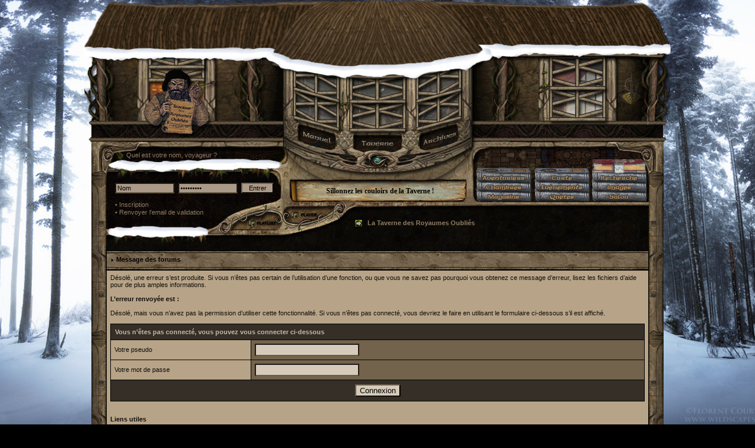

--- FILE ---
content_type: text/html;charset=UTF-8
request_url: https://www.royaumesoublies.com/couloirs/index.php?s=0730a1a7ef4cd396fc3d2b83594edf42&showuser=851
body_size: 8797
content:
<!DOCTYPE html>
<html>
<head>
<meta charset="utf-8" />
<meta name="description" content="Incarnez un aventurier niveau 1 et partez à l’aventure dans l’univers des Royaumes Oubliés où, au détour d'une phrase, vous pourrez avoir l'honneur de danser parmi les elfes sauvages, de boire en compagnie de nains d'or ou de combattre les hordes orques descendant des montagnes du Nord."/>
<meta name="keywords" lang="fr" content="donjons,dragons,d&d,3.5,taverne,jeu de rôle,jdr,royaumes oubliés,donjon,dragon,rpg,rôle,roleplay,jeu,en ligne,forum,rp,royaumes,jouer,role,donjons et dragons,oubliés,tdro,ligne,pbf,add,forums,forgotten,realms,guilde,confrérie,auberge,univers,magique,maître de jeu,aventure,epique,aventurier,expérience,sorts,mj,jouer,personnage,roleplaying game,d20,guildes,px,xp,forum rp"/>
<meta name="robots" content="index,follow,all"/>
<meta name="distribution" content="global"/>
<meta name="revisit-after" content="30 days"/>
<meta name="author" content="Syraew"/>
<meta name="copyright" content="Syraew"/>
<meta name="identifier-url" content="https://www.royaumesoublies.com"/>
<meta name="expires" content="never"/>
<link rel="shortcut icon" href="https://www.royaumesoublies.com/fichiers/images/taverne/2/favicon.ico"/><title>Message des forums</title>
<style type='text/css'>
/* FIX IE6 Scrollbars bug - Leave this in! */
html { overflow-x: auto; } 

/* Body entry, change forum page background colour, default font, font size, etc. Leave text-align:center to center board content
   #ipwrapper will set text-align back to left for the forum. Any other tables / divs you use must use text-align:left to re-align
   the content properly. This is a work around to a known Internet Explorer bug */

BODY { 
	font-family: Verdana, Tahoma, Arial, sans-serif; 
	font-size: 11px; 
	background-color: #000000;
	padding: 0;
	margin: 0;
	color: #B3A491; 
}

TABLE, TR, TD { 
	font-family: Verdana, Tahoma, Arial, sans-serif; 
	font-size: 11px; 
} 

LEGEND {
	color: #0F0C07;
}

a:link, a:visited, a:active { text-decoration: none; color: #9F8F7B }
a:hover { text-decoration: underline }

/* MAIN WRAPPER: Adjust forum width here. Leave margins alone to auto-center content */
#ipbwrapper { text-align:left; width:100%; margin-left:auto;margin-right:auto; color: #9F8F7B; } 

fieldset.search { padding:6px; line-height:150%; color: #000000 }
.search2 { padding:6px; line-height:150%; text-align: left; color: #9F8F7B; }
label { cursor:pointer; }
form { display:inline; }
img { vertical-align:middle; border:0px }
img.attach { border:0px; padding:2px; max-width:656px; height:auto; }

.googleroot { padding:6px; line-height:130% }
.googlechild { padding:6px; margin-left:30px; line-height:130% }
.googlebottom, .googlebottom a:link, .googlebottom a:visited, .googlebottom a:active { font-size:11px; color: #3A4F6C; }
.googlish, .googlish a:link, .googlish a:visited, .googlish a:active { font-size:14px; font-weight:bold; color: #00D; }
.googlepagelinks { font-size:1.1em; letter-spacing:1px }
.googlesmall, .googlesmall a:link, .googlesmall a:active, .googlesmall a:visited { font-size:10px; color: #434951 }

li.helprow { padding:0px; margin:0px 0px 10px 0px }
ul#help { padding:0px 0px 0px 15px }

option.cat { font-weight:bold; }
option.sub { font-weight:bold;color: #555 }
.caldate { text-align:right;font-weight:bold;font-size:11px;background-color: #352F27; color: #C4B8A9;padding:4px;margin:0px;border-bottom:1px solid #000; }
.caldate a:link, .caldate a:visited, .caldate a:active { text-decoration: none;}
.caldate a:hover { text-decoration: underline; }

.warngood { color:green }
.warnbad  { color:red }
.color_legend { color: #000; }
.color_background { color: #B3A491; }

#padandcenter { margin-left:auto;margin-right:auto;text-align:center;padding:14px 0px 14px 0px }

#profilename { color: #B3A491; font-size:28px; font-weight:bold; }
#calendarname { font-size:22px; font-weight:bold; color: #B3A491; }

#photowrap { padding:6px; }
#phototitle { font-size:24px; border-bottom:1px solid black }
#photoimg { text-align:center; margin-top:15px } 

#ucpmenu { line-height:150%;width:22%; border:1px solid #000;background-color: #b7a387; color: #110F0B; }
#ucpmenu a:link, #ucpmenu a:visited, #ucpmenu a:active { text-decoration: none; color: #0F0C07 }
#ucpmenu a:hover { text-decoration: underline }
#ucpmenu p  { padding:2px 5px 6px 9px;margin:0px; }
#ucpcontent { background-color: #b7a387; color: #110F0B; border:1px solid #000;line-height:150%; width:auto }
#ucpcontent a:link, #ucpcontent a:visited, #ucpcontent a:active { text-decoration: none; color: #0F0C07 }
#ucpcontent a:hover { text-decoration: underline }
#ucpcontent p  { padding:10px;margin:0px; }

#ipsbanner { position:absolute;top:1px;right:5%; }
#logostrip { border:1px solid #000;background-color: #73634C;background-image:url(style_images/2/tile_back.gif);padding:0px;margin:0px; }
#submenu { border:1px solid #000;background-color: #73634C;font-size:10px;margin:3px 0px 3px 0px;color: #0F0C07;font-weight:bold;}
#submenu a:link, #submenu  a:visited, #submenu a:active { font-weight:bold;font-size:10px;text-decoration: none; color: #73634C; }
#userlinks { border:1px solid #000; background-color: #73634C }

#navstrip  { position:absolute; left:26px; top:20px; width:472px; font-weight:bold; font-size:11px; padding:0px; }

.activeuserstrip { background-color: #352F27; color: #C4B8A9; padding:6px; }
.activeuserstrip a:link, .activeuserstrip a:visited, .activeuserstrip a:active { text-decoration: none; color: #9F8F7B }
.activeuserstrip a:hover { text-decoration: underline }
.activeuserstrip2 { background-color: #352F27; color: #C4B8A9; padding:6px; border:1px solid #000; }
.activeuserstrip2 a:link, .activeuserstrip2 a:visited, .activeuserstrip2 a:active { text-decoration: none; color: #9F8F7B }
.activeuserstrip2 a:hover { text-decoration: underline }

/* Form stuff (post / profile / etc) */
.pformstrip { background-color: #352F27; color: #C4B8A9; font-weight:bold; padding:7px; margin-top:0px; }
.pformstrip a:link, .pformstrip a:visited, .pformstrip a:active { text-decoration: none; color: #9F8F7B !important; }
.pformstrip a:hover { text-decoration: underline }
.pformstrip2 { background-color: #352F27; color: #C4B8A9; font-weight:bold; padding:7px; margin-top:0px; border-top:1px solid #000; }
.pformstrip2 a:link, .pformstrip2 a:visited, .pformstrip2 a:active { text-decoration: none; color: #9F8F7B }
.pformstrip2 a:hover { text-decoration: underline }
.pformstrip3 { background-color: #352F27; color: #C4B8A9; font-weight:bold; padding:7px; margin-top:0px; border-top:1px solid #000; border-bottom:1px solid #000; }
.pformstrip3 a:link, .pformstrip3 a:visited, .pformstrip3 a:active { text-decoration: none; color: #9F8F7B }
.pformstrip3 a:hover { text-decoration: underline }
.pformstrip4 { background-color: #352F27; color: #C4B8A9; font-weight:bold; padding:7px; margin-top:0px; border-top:1px solid #000; }
.pformstrip4 a:link, .pformstrip4 a:visited, .pformstrip4 a:active { text-decoration: none; color: #9F8F7B }
.pformstrip4 a:hover { text-decoration: underline }
.pformstrip5{ background-color: #352F27; color: #C4B8A9; font-weight:bold; padding:7px; margin-top:0px; border-top:1px solid #000; border-right:1px solid #000; }
.pformstrip5 a:link, .pformstrip4 a:visited, .pformstrip4 a:active { text-decoration: none; color: #9F8F7B }
.pformstrip5 a:hover { text-decoration: underline }
.pformleft  { background-color: #b7a387; color: #110F0B; padding:6px; margin-top:1px; width:25%; border-top:1px solid #000; border-right:1px solid #000; }
.pformleft a:link, .pformleft a:visited, .pformleft a:active { text-decoration: none; color: #0F0C07 }
.pformleft a:hover { text-decoration: underline }
.pformleftw { background-color: #b7a387; color: #110F0B; padding:6px; margin-top:1px; width:40%; border-top:1px solid #000; border-right:1px solid #000; }
.pformleftw a:link, .pformleftw a:visited, .pformleftw a:active { text-decoration: none; color: #0F0C07 }
.pformleftw a:hover { text-decoration: underline }
.pformright { background-color: #73634C; color: #110F0B;padding:6px; margin-top:1px; border-top:1px solid #000; }
.pformright a:link, .pformright a:visited, .pformright a:active { text-decoration: none; color: #0F0C07 }
.pformright a:hover { text-decoration: underline }

/* Topic View elements */
.signature { font-size: 10px; color: #000; line-height:150% }
.signature a:link, .signature a:visited, .signature a:active { text-decoration: none; color: #0F0C07 }
.signature a:hover { text-decoration: underline }
.postdetails { font-size: 10px; }
.postobjets { font-size: 10px; }
.postcolor { font-size: 12px; line-height: 160%; color: #000; text-align: justify;}
.postcolor a:link, .postcolor a:visited, .postcolor a:active { text-decoration: none; color: #000000 }
.postcolor a:hover { text-decoration: underline }

.barre { height:12px; background-color: #352F27; background-image: url(style_images/2/barre.png) }

.normalname { font-size: 12px; font-weight: bold; color: #003 }
.normalname a:link, .normalname a:visited, .normalname a:active { font-size: 12px }
.unreg { font-size: 11px; font-weight: bold; color: #900 }

.post1 { background-color: #231F1A }
.post2 { background-color: #231F1A }
.postlinksbar { background-color: #352F27; color: #C4B8A9; padding:7px; margin-top:1px; font-size:10px; background-image: url(style_images/2/tile_sub.png) }
.postlinksbar a:link, .postlinksbar  a:visited, .postlinksbar a:active { text-decoration: none; color: #9F8F7B }
.postlinksbar a:hover { text-decoration: none; color: #867764 }

/* Common elements */
.row1 { background-color: #352F27; color: #C4B8A9; }
.row1 a:link, .row1 a:visited, .row1 a:active { text-decoration: none; color: #9F8F7B !important;}
.row1 a:hover { text-decoration: underline }
.row2 { background-color: #b7a387; color: #110F0B; }
.row2 a:link, .row2 a:visited, .row2 a:active { text-decoration: none; color: #0F0C07 !important;}
.row2 a:hover { text-decoration: underline }
.row3 { background-color: #352F27; color: #C4B8A9; }
.row3 a:link, .row3 a:visited, .row3 a:active { text-decoration: none; color: #9F8F7B !important;}
.row3 a:hover { text-decoration: underline }
.row4 { background-color: #352F27; color: #C4B8A9; }
.row4 a:link, .row4 a:visited, .row4 a:active { text-decoration: none; color: #9F8F7B !important;}
.row4 a:hover { text-decoration: underline }
.row5 { background-color: #73634C; color: #110F0B; }
.row5 a:link, .row5 a:visited, .row5 a:active { text-decoration: none; color: #0F0C07 !important;}
.row5 a:hover { text-decoration: underline }
.rowh { height: 24px }

.darkrow1 { background-color: #352F27; color: #C4B8A9; }
.darkrow2 { background-color: #352F27; color: #C4B8A9; }
.darkrow3 { background-color: #352F27; color: #C4B8A9; }

.rowborder1 { background-color: #352F27; color: #C4B8A9; border-right:1px solid #000; border-top:1px solid #000; }
.rowborder1 a:link, .rowborder1 a:visited, .rowborder1 a:active { text-decoration: none; color: #9F8F7B }
.rowborder1 a:hover { text-decoration: underline }
.rowborder2 { background-color: #b7a387; color: #110F0B; border-right:1px solid #000; }
.rowborder2 a:link, .rowborder2 a:visited, .rowborder2 a:active { text-decoration: none; color: #0F0C07 }
.rowborder2 a:hover { text-decoration: underline }
.rowborder3 { background-color: #352F27; color: #C4B8A9; border-top:1px solid #000; border-bottom:1px solid #000; }
.rowborder3 a:link, .rowborder3 a:visited, .rowborder3 a:active { text-decoration: none; color: #9F8F7B }
.rowborder3 a:hover { text-decoration: underline }
.rowborder4 { background-color: #b7a387; color: #110F0B; border-right:1px solid #000; border-top:1px solid #000; }
.rowborder4 a:link, .rowborder4 a:visited, .rowborder4 a:active { text-decoration: none; color: #0F0C07 }
.rowborder4 a:hover { text-decoration: underline }

.rownoborder1 { background-color: #352F27; color: #C4B8A9; border: 0px none;}
.rownoborder1 a:link, .rownoborder1 a:visited, .rownoborder1 a:active { text-decoration: none; color: #9F8F7B }
.rownoborder1 a:hover { text-decoration: underline }
.rownoborder4 { background-color: #b7a387; color: #110F0B; border: 0px none; }
.rownoborder4 a:link, .rownoborder4 a:visited, .rownoborder4 a:active { text-decoration: none; color: #0F0C07 }
.rownoborder4 a:hover { text-decoration: underline }

.subborder { border:1px solid #000000; padding:5px; background-color: #000; border-collapse: collapse;}

.subrow { background-color: #352F27; color: #C4B8A9; border-right:1px solid #000; border-top:1px solid #000; padding: 5px;}
.subrow a:link, .subrow a:visited, .subrow a:active { text-decoration: none;}
.subrow a:hover { text-decoration: underline }

.hlight { background-color: #AD9C82 }
.dlight { background-color: #AD9C82 }

.titlemedium { height:10px; font-weight:bold; font-size:11px; color: #9F8F7B; padding:7px; margin:0px; background-image: url(style_images/2/tile_sub.png) }
.titlemedium  a:link, .titlemedium  a:visited, .titlemedium  a:active  { text-decoration: underline; color: #9F8F7B }

/* Main table top */
.maintitle { height:16px; vertical-align:middle; font-weight:bold; font-size:11px; color: #000; padding:8px 0px 8px 5px; background-image: url(style_images/2/tile_back.png) }
.maintitle a:link, .maintitle  a:visited, .maintitle  a:active { text-decoration: none; color: #000 }
.maintitle a:hover { text-decoration: underline }
.maintitle2 { padding:0px; margin-top:-3px; }
.maintitle3 { height:27px; padding:0px; margin:0px; background-image: url(style_images/2/tile_under.png) }
.maintitle4 { color: #000; }
.maintitle4 a:link, .maintitle4  a:visited, .maintitle4  a:active { text-decoration: none; color: #000 }
.maintitle4 a:hover { text-decoration: underline }
.maintitleoption    { display:block; line-height: 16px}
.maintitleoption ot { display:block; float:right; width:15%; position: relative; top: -3px;}
.maintitleoption o { display:block; float:right; width:23%; position: relative; top: 0px;}

/* tableborders gives the white column / row lines effect */
.plainborder { background-color: #000 }
.tableborder { border:1px solid #000; background-color: #000; padding:0; margin:0 }
.tableborder2 { background-color: #000; padding:0; margin:0 }
.tableborder3 { border-left:1px solid #000; border-bottom:1px solid #000; border-right:1px solid #000; background-color: #000; padding:0; margin:0 }
.tablefill { border:1px solid #000; background-color: #73634C; color: #110F0B; padding:6px;  }
.tablefill a:link, .tablefill a:visited, .tablefill a:active { text-decoration: none; color: #0F0C07 }
.tablefill a:hover { text-decoration: underline }
.tablefill2 { border-left:1px solid #000; border-right:1px solid #000; background-color: #b7a387; color: #110F0B; padding:6px;  }
.tablefill2 a:link, .tablefill2 a:visited, .tablefill2 a:active { text-decoration: none; color: #0F0C07 }
.tablefill2 a:hover { text-decoration: underline }
.tablepad { color: #110F0B; background-color: #b7a387; padding:6px }
.tablepad a:link, .tablepad a:visited, .tablepad a:active { text-decoration: none; color: #0F0C07 }
.tablepad a:hover { text-decoration: underline }
.tablepad2 { color: #110F0B; background-color: #b7a387; padding:6px; border-top:1px solid #000; }
.tablepad2 a:link, .tablepad2 a:visited, .tablepad2 a:active { text-decoration: none; color: #0F0C07 }
.tablepad2 a:hover { text-decoration: underline }
.tablebasic { width:100%; padding:0px 0px 0px 0px; margin:0px; border:0px; border-spacing: 0px; }
.tablebasic2 { width:100%; padding:0px 0px 0px 0px; margin:0px; border:0px; }

.wrapmini { color: #C4B8A9; font-size:10px; float:left;line-height:1.5em; width:30%; padding-left: 5px;}
.wrapmini2 { color: #C4B8A9; font-size:10px; float:left;line-height:1.5em; width:25% }
.wrapmini3 { color: #C4B8A9; font-size:10px; padding-right: 5px; }
.wrapmini3 a:link, .wrapmini3 a:visited, .wrapmini3 a:active { text-decoration: none; color: #9F8F7B; }
.wrapmini3 a:hover { text-decoration: underline }
.pagelinks { float:left; line-height:1.2em; width:35% }
.wrapmini4 { color: #110F0B; font-size:10px; float:left;line-height:1.5em; width:30%; padding-left: 5px;}

.desc { font-size:10px; color: #201A11 }
.desc2 { font-size:10px; color: #B5A999 }
.desc2 a:link, .desc2 a:visited, .desc2 a:active { text-decoration: none; color: #9F8F7B }
.desc2 a:hover { text-decoration: underline }
.edit { font-size: 9px }

.searchlite { font-weight:bold; color: #F00; background-color: #FF0 }

#QUOTE { white-space:normal; font-family: Verdana, Arial; font-size: 10px; background-color: #352F27; color: #C4B8A9; border: 1px solid #000; padding: 6px; }
#CODE  { white-space:normal; font-family: Courier, Courier New, Verdana, Arial;  font-size: 10px; background-color: #352F27; color: #C4B8A9; border: 1px solid #000; padding: 6px; }
.titlebox { color:#0F0C07; }

.copyright { font-family: Verdana, Tahoma, Arial, Sans-Serif; font-size: 9px; color: #8F7D68; line-height: 12px }
.copyright a:link { text-decoration: none; font-weight:bold; color: #8F7D68; }
.copyright a:visited { text-decoration: none; font-weight:bold; color: #8F7D68; }
.copyright a:active { text-decoration: none; font-weight:bold; color: #BFB4A8; } 
.copyright a:hover { text-decoration: none; font-weight:bold; color: #BFB4A8; } 

.codebuttons  { font-size: 10px; font-family: verdana, helvetica, sans-serif; vertical-align: middle }

.fauxbutton   { border-left: 2px solid #C9C2BC; border-top: 2px solid #C9C2BC; border-bottom: 2px solid #140F0A; border-right: 2px solid #140F0A; background-color: #AD9C82; font-family:Verdana, Arial; font-size:11px; color: #000; padding:3px; margin:6px;}

.onglet_on { border-left: 1px solid #C9C2BC; border-top: 1px solid #C9C2BC; border-bottom: hidden; border-right: 1px solid #C9C2BC; background-color: #4E453E; font-family:Verdana, Arial; font-size:10px; font-weight:bold; color: #D4C1AE; padding:6px; margin:2px;}
.onglet_on a:link { text-decoration: none; font-weight:bold; color: #D4C1AE !important; }
.onglet_on a:visited { text-decoration: none; font-weight:bold; color: #D4C1AE !important; }
.onglet_on a:active { text-decoration: none; font-weight:bold; color: #D4C1AE !important; } 
.onglet_on a:hover { text-decoration: none; font-weight:bold; color: #D4C1AE !important; } 
.onglet_off { border-left: 1px hidden #140F0A; border-top: 1px hidden #140F0A; border-bottom: hidden; border-right: 1px hidden #C9C2BC; background-color: #352F27; font-family:Verdana, Arial; font-size:10px; font-weight:bold; color: #9F8F7B; padding:6px; margin:2px;}
.onglet_off a:link { text-decoration: none; font-weight:bold; color: #8F7D68 !important; }
.onglet_off a:visited { text-decoration: none; font-weight:bold; color: #8F7D68 !important; }
.onglet_off a:active { text-decoration: none; font-weight:bold; color: #BFB4A8 !important; } 
.onglet_off a:hover { text-decoration: none; font-weight:bold; color: #BFB4A8 !important; }

.onglet_fiche_on { border-left: 1px solid #C9C2BC; border-top: 1px solid #C9C2BC; border-bottom: hidden; border-right: 1px solid #C9C2BC; background-color: #4E453E; font-family:Verdana, Arial; font-size:10px; font-weight:bold; color: #D4C1AE; padding:6px; margin:2px;}
.onglet_fiche_on a:link { text-decoration: none; font-weight:bold; color: #D4C1AE !important; }
.onglet_fiche_on a:visited { text-decoration: none; font-weight:bold; color: #D4C1AE !important; }
.onglet_fiche_on a:active { text-decoration: none; font-weight:bold; color: #D4C1AE !important; } 
.onglet_fiche_on a:hover { text-decoration: none; font-weight:bold; color: #D4C1AE !important; } 
.onglet_fiche_off { border-left: 1px hidden #140F0A; border-top: 1px hidden #140F0A; border-bottom: hidden; border-right: 1px hidden #C9C2BC; background-color: #352F27; font-family:Verdana, Arial; font-size:10px; font-weight:bold; color: #9F8F7B; padding:6px; margin:2px;}
.onglet_fiche_off a:link { text-decoration: none; font-weight:bold; color: #8F7D68 !important; }
.onglet_fiche_off a:visited { text-decoration: none; font-weight:bold; color: #8F7D68 !important; }
.onglet_fiche_off a:active { text-decoration: none; font-weight:bold; color: #BFB4A8 !important; } 
.onglet_fiche_off a:hover { text-decoration: none; font-weight:bold; color: #BFB4A8 !important; }

.onglet_fiche_on_red { border-left: 1px solid #C9C2BC; border-top: 1px solid #C9C2BC; border-bottom: hidden; border-right: 1px solid #C9C2BC; background-color: #4E453E; font-family:Verdana, Arial; font-size:10px; font-weight:bold; color: #D4C1AE; padding:6px; margin:2px;}
.onglet_fiche_on_red a:link { text-decoration: none; font-weight:bold; color: #F4919E !important; }
.onglet_fiche_on_red a:visited { text-decoration: none; font-weight:bold; color: #F4919E !important; }
.onglet_fiche_on_red a:active { text-decoration: none; font-weight:bold; color: #F4919E !important; } 
.onglet_fiche_on_red a:hover { text-decoration: none; font-weight:bold; color: #F4919E !important; } 
.onglet_fiche_off_red { border-left: 1px hidden #140F0A; border-top: 1px hidden #140F0A; border-bottom: hidden; border-right: 1px hidden #C9C2BC; background-color: #352F27; font-family:Verdana, Arial; font-size:10px; font-weight:bold; color: #9F8F7B; padding:6px; margin:2px;}
.onglet_fiche_off_red a:link { text-decoration: none; font-weight:bold; color: #CF6D58 !important; }
.onglet_fiche_off_red a:visited { text-decoration: none; font-weight:bold; color: #CF6D58 !important; }
.onglet_fiche_off_red a:active { text-decoration: none; font-weight:bold; color: #EFA498 !important; } 
.onglet_fiche_off_red a:hover { text-decoration: none; font-weight:bold; color: #EFA498 !important; } 

.textdiffins {text-decoration:underline}
.textdiffdel {text-decoration:line-through}

.forminput { font-size: 10pt; border-left-color: #736152; border-bottom-color: #665A48; color: #000; border-top-color: #736152; background-color: #D6CBBA; border-right-color: #211810; cursor:url(https://www.royaumesoublies.com/fichiers/images/taverne/2/pointer.cur) 16 0,auto; }
.formsubmit { font-size: 10pt; border-left-color: #736152; border-bottom-color: #665A48; color: #000; border-top-color: #736152; background-color: #AD9C82; border-right-color: #211810; cursor:url(https://www.royaumesoublies.com/fichiers/images/taverne/2/pointer.cur) 16 0,auto; }
.forminputsmall { font-size: 9pt; border-left-color: #736152; border-bottom-color: #665A48; color: #000; border-top-color: #736152; background-color: #D6CBBA; border-right-color: #211810; cursor:url(https://www.royaumesoublies.com/fichiers/images/taverne/2/pointer.cur) 16 0,auto; }
.textinput { cursor:url(https://www.royaumesoublies.com/fichiers/images/taverne/2/text.cur) 0 32,auto; border:1px solid #211810; }
.radiobutton
.checkbox  { font-size: 11px; font-family: verdana, helvetica, sans-serif; vertical-align: middle; }

.thin { padding:6px 0px 6px 0px;line-height:140%;margin:2px 0px 2px 0px;border-top:1px solid #352F27;border-bottom:1px solid #352F27 }

.purple { color:purple;font-weight:bold }
.red { color:red;font-weight:bold }
.green { color:green;font-weight:bold }
.blue { color:blue;font-weight:bold }
.orange { color: #F90;font-weight:bold }

.jetdedes { color: #C4B8A9; }
.jetdedesbis { color: #B3A491; }

.hrp { text-decoration: none; font-style: normal; color: #0d8205; }

.portrait { position: relative; height: 454px; width:178px; color: #B3A491; }
.portrait a:link, .portrait a:visited, .portrait a:active { text-decoration: none; color: #B3A491; }
.portrait a:hover { text-decoration: underline }
.portrait_structure { position: absolute; z-index:2; height: 454px; width:178px; background-image: url(style_images/2/portrait.png); }
.portrait_avatar { position:absolute; z-index:1; left:36px; top:34px; width:105px; height:148px; }
.portrait_avatar_survol { position:absolute; z-index:5; left:36px; top:34px; width:105px; height:148px; }
.portrait_nom { position:absolute; z-index:3; left:16px; top:194px; width:144px; height:17px; font-size:11px;  text-align:center; padding-top:1px; }
.portrait_titre { position:absolute; z-index:3; left:16px; top:216px; width:144px; height:17px; font-size:11px;  text-align:center; padding-top:1px; }
.portrait_perso { position:absolute; z-index:3; left:78px; top:240px; width:20px; height:20px; }
.portrait_chambre { position:absolute; z-index:3; left:58px; top:269px; width:102px; height:18px; font-size:10px; text-align:center; padding-top:2px; }
.portrait_gemmes { position:absolute; z-index:3; left:58px; top:291px; width:102px; height:18px; font-size:10px; text-align:center; padding-top:2px; }
.portrait_guilde { position:absolute; z-index:3; left:13px; top:259px; width:41px; height:41px;}
.portrait_objets { position:absolute; z-index:1; left:27px; top:325px; width:123px; height:98px; font-size:10px; text-align:center; overflow: hidden; vertical-align: middle; padding-right: 0; padding-left: 0; padding-top: 4px; padding-bottom: 4px; background-repeat:no-repeat; background-image: url(style_images/2/portrait_fond.png); vertical-align: middle;  }
.portrait_objets_left { position:absolute; z-index:4; left:10px; top: 419px; height:25px; width:25px; cursor:url(https://www.royaumesoublies.com/fichiers/images/taverne/2/pointer.cur) 16 0,auto; }
.portrait_objets_right { position:absolute; z-index:4; right:10px; top: 419px; height:25px; width:25px; cursor:url(https://www.royaumesoublies.com/fichiers/images/taverne/2/pointer.cur) 16 0,auto; }

.parchemintop { background: url(style_images/2/scroll_haut.gif) no-repeat bottom left; color: #000; width: 585px; height: 21px; _width: 625px; _height: 30px; font-weight: bold; font-size: 10px; padding: 9px 20px 0 20px; margin-left: 16px; cursor:url(https://www.royaumesoublies.com/fichiers/images/taverne/2/pointer.cur) 16 0,auto;}
.parcheminmain { background: url(style_images/2/scroll_fond.gif) repeat-y left; color: #000; width: 571px; _width: 625px; padding: 4px 27px 4px 27px; margin-left: 16px; }
.parcheminbottom { background: url(style_images/2/scroll_bas.gif) no-repeat top left; width: 625px; height: 30px; margin-left: 16px; }

.parcheminwidetop { background: url(style_images/2/scroll_haut.gif) no-repeat bottom left; color: #000; width: 585px; height: 21px; _width: 625px; _height: 30px; font-weight: bold; font-size: 10px; padding: 9px 20px 0 20px; margin-left: 16px; cursor:url(https://www.royaumesoublies.com/fichiers/images/taverne/2/pointer.cur) 16 0,auto;}
.parcheminwidemain { background: url(style_images/2/scroll_fond.gif) repeat-y left; color: #000; width: 571px; _width: 625px; padding: 4px 27px 4px 27px; margin-left: 16px; }
.parcheminwidebottom { background: url(style_images/2/scroll_bas.gif) no-repeat top left; width: 625px; height: 30px; margin-left: 16px; }

.image-left { margin-top:20px; margin-right:20px; margin-bottom:20px; }
.image-center { margin-top:20px; margin-left:20px; margin-right:20px; margin-bottom:20px; }
.image-right { margin-top:20px; margin-left:20px; margin-bottom:20px; }

.signature_encart { font-size: 11px; color: #999999; line-height:150%; font-style: italic; }

</style>
<link href="https://www.royaumesoublies.com/fichiers/styles/2/taverne.css?202411211" rel="stylesheet" type="text/css" />
<link href="https://www.royaumesoublies.com/fichiers/styles/2/taverne_couloirs.css?202411211" rel="stylesheet" type="text/css" />
<!--[if lt IE 7]>
<script defer type="text/javascript" src="https://www.royaumesoublies.com/fichiers/scripts/2/pngfix.js?202411211"></script>
<![endif]-->
<script type="text/javascript" src="https://www.royaumesoublies.com/fichiers/scripts/2/scripts.js?202411211"></script>
<script type="text/javascript" src="https://www.royaumesoublies.com/fichiers/scripts/2/autres.js?202411211"></script>

</head>
<body>
<div id="taverne">
	<div id="taverne_head">
		<div id="taverne_header"><img alt="" width="920" height="390" src="https://www.royaumesoublies.com/fichiers/images/taverne/2/header.jpg?202201241" /></div>
<div id="taverne_header_top"><img alt="" width="994" height="23" src="https://www.royaumesoublies.com/fichiers/images/taverne/2/header_top.png" /></div>
<div id="taverne_header_left"><img alt="" width="37" height="390" src="https://www.royaumesoublies.com/fichiers/images/taverne/2/header_left.png" /></div>
<div id="taverne_header_right"><img alt="" width="37" height="390" src="https://www.royaumesoublies.com/fichiers/images/taverne/2/header_right.png" /></div>
<div id="taverne_survol_fenetre_manuel"><img alt="" width="49" height="20" src="https://www.royaumesoublies.com/fichiers/images/taverne/2/survol_fenetre_manuel.png?202201241" /></div>
<div id="taverne_survol_fenetre_taverne"><img alt="" width="54" height="9" src="https://www.royaumesoublies.com/fichiers/images/taverne/2/survol_fenetre_taverne.png?202201241" /></div>
<div id="taverne_survol_fenetre_archives"><img alt="" width="55" height="21" src="https://www.royaumesoublies.com/fichiers/images/taverne/2/survol_fenetre_archives.png?202201241" /></div>
<div id="taverne_bloc_emplacementgauche"><a href="https://play.radiorivendell.com/radio/8000/radio.ogg" target="_blank"><img alt="" title="Liste de lecture Radio Rivendell" width="48" height="18" src="https://www.royaumesoublies.com/fichiers/images/taverne/2/playlist.png?202201241" /></a></div>
<div id="taverne_bloc_emplacementdroit"><a href="https://play.radiorivendell.com/public/radio_rivendell" target="_blank"><img alt="" title="Lecteur Radio Rivendell" width="48" height="18" src="https://www.royaumesoublies.com/fichiers/images/taverne/2/player.png?202201241" /></a></div>
<div id="taverne_fenetre_manuel"><img alt="" width="86" height="111" src="https://www.royaumesoublies.com/fichiers/images/taverne/2/fenetre_manuel.png?202201241" /></div>
<div id="taverne_fenetre_taverne"><img alt="" width="104" height="100" src="https://www.royaumesoublies.com/fichiers/images/taverne/2/fenetre_taverne.png?202201241" /></div>
<div id="taverne_fenetre_archives"><img alt="" width="86" height="111" src="https://www.royaumesoublies.com/fichiers/images/taverne/2/fenetre_archives.png?202201241" /></div>
<div id="taverne_fenetre_cachee"><img alt="" width="105" height="118" src="https://www.royaumesoublies.com/fichiers/images/taverne/2/fenetre_cachee.png?202201241" /></div>
<div id="taverne_clic_rouge" onclick="MM_showHideLayers('taverne_bibliotheque_oghma','','show','taverne_bibliotheque','','hide','taverne_clic_rouge_oghma','','show','taverne_clic_rouge','','hide')" onmouseover="MM_showHideLayers('taverne_survol_rouge','','show','taverne_survol_rouge_oghma','','show')" onmouseout="MM_showHideLayers('taverne_survol_rouge','','hide','taverne_survol_rouge_oghma','','hide')"><a href="#" onclick="return false;"><img alt="" title="Livre Rouge" width="95" height="34" src="https://www.royaumesoublies.com/fichiers/images/taverne/2/transparent.gif" /></a></div>
<div id="taverne_clic_rouge_oghma" onclick="MM_showHideLayers('taverne_bibliotheque_oghma','','hide','taverne_bibliotheque','','show','taverne_clic_rouge_oghma','','hide','taverne_clic_rouge','','show')" onmouseover="MM_showHideLayers('taverne_survol_rouge','','show','taverne_survol_rouge_oghma','','show')" onmouseout="MM_showHideLayers('taverne_survol_rouge','','hide','taverne_survol_rouge_oghma','','hide')"><a href="#" onclick="return false;"><img alt="" title="Livre Rouge" width="95" height="34" src="https://www.royaumesoublies.com/fichiers/images/taverne/2/transparent.gif" /></a></div><div id="taverne_clic_fenetre_manuel" onmouseover="MM_showHideLayers('taverne_survol_fenetre_manuel','','show','taverne_fenetre_manuel','','show')" onmouseout="MM_showHideLayers('taverne_survol_fenetre_manuel','','hide','taverne_fenetre_manuel','','hide')"><a href="https://www.royaumesoublies.com/oghma/manuel/"><img alt="" title="Manuel de la Taverne" width="49" height="20" src="https://www.royaumesoublies.com/fichiers/images/taverne/2/transparent.gif" /></a></div>
<div id="taverne_clic_fenetre_taverne" onmouseover="MM_showHideLayers('taverne_survol_fenetre_taverne','','show','taverne_fenetre_taverne','','show')" onmouseout="MM_showHideLayers('taverne_survol_fenetre_taverne','','hide','taverne_fenetre_taverne','','hide')"><a href="https://www.royaumesoublies.com/taverne/"><img alt="" title="Taverne des Royaumes Oubliés" width="54" height="9" src="https://www.royaumesoublies.com/fichiers/images/taverne/2/transparent.gif" /></a></div>
<div id="taverne_clic_fenetre_archives" onmouseover="MM_showHideLayers('taverne_survol_fenetre_archives','','show','taverne_fenetre_archives','','show')" onmouseout="MM_showHideLayers('taverne_survol_fenetre_archives','','hide','taverne_fenetre_archives','','hide')"><a href="https://www.royaumesoublies.com/archives/"><img alt="" title="Archives de la Taverne" width="55" height="21" src="https://www.royaumesoublies.com/fichiers/images/taverne/2/transparent.gif" /></a></div>
<div id="taverne_bibliotheque">
    <div id="taverne_survol_aventuriers"><img alt="" width="90" height="17" src="https://www.royaumesoublies.com/fichiers/images/taverne/2/survol_aventuriers.png?202201241" /></div>
    <div id="taverne_survol_chambres"><img alt="" width="90" height="17" src="https://www.royaumesoublies.com/fichiers/images/taverne/2/survol_chambres.png?202201241" /></div>
    <div id="taverne_survol_magasins"><img alt="" width="90" height="17" src="https://www.royaumesoublies.com/fichiers/images/taverne/2/survol_magasins.png?202201241" /></div>
    <div id="taverne_survol_carte"><img alt="" width="90" height="17" src="https://www.royaumesoublies.com/fichiers/images/taverne/2/survol_carte.png?202201241" /></div>
    <div id="taverne_survol_evenements"><img alt="" width="90" height="17" src="https://www.royaumesoublies.com/fichiers/images/taverne/2/survol_evenements.png?202201241" /></div>
    <div id="taverne_survol_quetes"><img alt="" width="90" height="17" src="https://www.royaumesoublies.com/fichiers/images/taverne/2/survol_quetes.png?202201241" /></div>
    <div id="taverne_survol_rouge"><img alt="" width="95" height="34" src="https://www.royaumesoublies.com/fichiers/images/taverne/2/survol_rouge.png?202201241" /></div>
    <div id="taverne_survol_recherche"><img alt="" width="90" height="17" src="https://www.royaumesoublies.com/fichiers/images/taverne/2/survol_recherche.png?202201241" /></div>
    <div id="taverne_survol_images"><img alt="" width="90" height="17" src="https://www.royaumesoublies.com/fichiers/images/taverne/2/survol_images.png?202201241" /></div>
    <div id="taverne_survol_salon"><img alt="" width="90" height="17" src="https://www.royaumesoublies.com/fichiers/images/taverne/2/survol_salon.png?202201241" /></div>
    <div id="taverne_clic_aventuriers" onmouseover="MM_showHideLayers('taverne_survol_aventuriers','','show','taverne_fenetre_taverne','','show')" onmouseout="MM_showHideLayers('taverne_survol_aventuriers','','hide','taverne_fenetre_taverne','','hide')"><a href="https://www.royaumesoublies.com/taverne/index.php?act=Members"><img alt="" title="Aventuriers de la Taverne" width="90" height="17" src="https://www.royaumesoublies.com/fichiers/images/taverne/2/transparent.gif" /></a></div>
    <div id="taverne_clic_chambres" onmouseover="MM_showHideLayers('taverne_survol_chambres','','show','taverne_fenetre_taverne','','show')" onmouseout="MM_showHideLayers('taverne_survol_chambres','','hide','taverne_fenetre_taverne','','hide')"><a href="https://www.royaumesoublies.com/taverne/index.php?act=Chambres"><img alt="" title="Chambres de la Taverne" width="90" height="17" src="https://www.royaumesoublies.com/fichiers/images/taverne/2/transparent.gif" /></a></div>
    <div id="taverne_clic_magasins" onmouseover="MM_showHideLayers('taverne_survol_magasins','','show','taverne_fenetre_taverne','','show')" onmouseout="MM_showHideLayers('taverne_survol_magasins','','hide','taverne_fenetre_taverne','','hide')"><a href="https://www.royaumesoublies.com/taverne/index.php?act=rpg"><img alt="" title="Magasins des Royaumes" width="90" height="17" src="https://www.royaumesoublies.com/fichiers/images/taverne/2/transparent.gif" /></a></div>
    <div id="taverne_clic_carte" onmouseover="MM_showHideLayers('taverne_survol_carte','','show','taverne_fenetre_taverne','','show')" onmouseout="MM_showHideLayers('taverne_survol_carte','','hide','taverne_fenetre_taverne','','hide')"><a href="https://www.royaumesoublies.com/taverne/carte.php"><img alt="" title="Carte des Royaumes" width="90" height="17" src="https://www.royaumesoublies.com/fichiers/images/taverne/2/transparent.gif" /></a></div>
    <div id="taverne_clic_evenements" onmouseover="MM_showHideLayers('taverne_survol_evenements','','show','taverne_fenetre_taverne','','show')" onmouseout="MM_showHideLayers('taverne_survol_evenements','','hide','taverne_fenetre_taverne','','hide')"><a href="https://www.royaumesoublies.com/taverne/index.php?act=event"><img alt="" title="Evénements de la Taverne" width="90" height="17" src="https://www.royaumesoublies.com/fichiers/images/taverne/2/transparent.gif" /></a></div>
    <div id="taverne_clic_quetes" onmouseover="MM_showHideLayers('taverne_survol_quetes','','show','taverne_fenetre_taverne','','show')" onmouseout="MM_showHideLayers('taverne_survol_quetes','','hide','taverne_fenetre_taverne','','hide')"><a href="https://www.royaumesoublies.com/taverne/quetes.php"><img alt="" title="Quêtes de la Taverne" width="90" height="17" src="https://www.royaumesoublies.com/fichiers/images/taverne/2/transparent.gif" /></a></div>
    <div id="taverne_clic_recherche" onmouseover="MM_showHideLayers('taverne_survol_recherche','','show','taverne_fenetre_taverne','','show')" onmouseout="MM_showHideLayers('taverne_survol_recherche','','hide','taverne_fenetre_taverne','','hide')"><a href="https://www.royaumesoublies.com/taverne/index.php?act=Search"><img alt="" title="Recherche" width="90" height="17" src="https://www.royaumesoublies.com/fichiers/images/taverne/2/transparent.gif" /></a></div>
    <div id="taverne_clic_images" onmouseover="MM_showHideLayers('taverne_survol_images','','show','taverne_fenetre_taverne','','show')" onmouseout="MM_showHideLayers('taverne_survol_images','','hide','taverne_fenetre_taverne','','hide')"><a href="https://www.royaumesoublies.com/taverne/index.php?act=images"><img alt="" title="Images" width="90" height="17" src="https://www.royaumesoublies.com/fichiers/images/taverne/2/transparent.gif" /></a></div>
    <div id="taverne_clic_salon" onmouseover="MM_showHideLayers('taverne_survol_salon','','show','taverne_fenetre_taverne','','show')" onmouseout="MM_showHideLayers('taverne_survol_salon','','hide','taverne_fenetre_taverne','','hide')"><a target="blank" href="https://www.royaumesoublies.com/taverne/index.php?act=Login"><img alt="" title="Salon des Murmures" width="90" height="17" src="https://www.royaumesoublies.com/fichiers/images/taverne/2/transparent.gif" /></a></div>
</div>
<div id="taverne_bibliotheque_oghma">
    <img alt="" width="297" height="95" src="https://www.royaumesoublies.com/fichiers/images/taverne/2/bibliotheque.jpg" />
    <div id="taverne_survol_feerune"><img alt="" width="90" height="17" src="https://www.royaumesoublies.com/fichiers/images/taverne/2/survol_feerune.png?202201241" /></div>
    <div id="taverne_survol_geographie"><img alt="" width="90" height="17" src="https://www.royaumesoublies.com/fichiers/images/taverne/2/survol_geographie.png?202201241" /></div>
    <div id="taverne_survol_histoire"><img alt="" width="90" height="17" src="https://www.royaumesoublies.com/fichiers/images/taverne/2/survol_histoire.png?202201241" /></div>
    <div id="taverne_survol_dieux"><img alt="" width="90" height="17" src="https://www.royaumesoublies.com/fichiers/images/taverne/2/survol_dieux.png?202201241" /></div>
    <div id="taverne_survol_races"><img alt="" width="90" height="17" src="https://www.royaumesoublies.com/fichiers/images/taverne/2/survol_races.png?202201241" /></div>
    <div id="taverne_survol_classes"><img alt="" width="90" height="17" src="https://www.royaumesoublies.com/fichiers/images/taverne/2/survol_classes.png?202201241" /></div>
    <div id="taverne_survol_dons"><img alt="" width="90" height="17" src="https://www.royaumesoublies.com/fichiers/images/taverne/2/survol_dons.png?202201241" /></div>
    <div id="taverne_survol_competences"><img alt="" width="90" height="17" src="https://www.royaumesoublies.com/fichiers/images/taverne/2/survol_competences.png?202201241" /></div>
    <div id="taverne_survol_magie"><img alt="" width="90" height="17" src="https://www.royaumesoublies.com/fichiers/images/taverne/2/survol_magie.png?202201241" /></div>
    <div id="taverne_survol_rouge_oghma"><img alt="" width="95" height="34" src="https://www.royaumesoublies.com/fichiers/images/taverne/2/survol_rouge_oghma.png?202201241" /></div>
    <div id="taverne_survol_manuel"><img alt="" width="90" height="17" src="https://www.royaumesoublies.com/fichiers/images/taverne/2/survol_manuel.png?202201241" /></div>
    <div id="taverne_survol_personnage"><img alt="" width="90" height="17" src="https://www.royaumesoublies.com/fichiers/images/taverne/2/survol_personnage.png?202201241" /></div>
    <div id="taverne_survol_aventure"><img alt="" width="90" height="17" src="https://www.royaumesoublies.com/fichiers/images/taverne/2/survol_aventure.png?202201241" /></div>
    <div id="taverne_clic_feerune" onmouseover="MM_showHideLayers('taverne_survol_feerune','','show','taverne_fenetre_manuel','','show')" onmouseout="MM_showHideLayers('taverne_survol_feerune','','hide','taverne_fenetre_manuel','','hide')"><a href="https://www.royaumesoublies.com/oghma/bibliotheque/grimoire~feerune"><img alt="" title="Féérune" width="90" height="17" src="https://www.royaumesoublies.com/fichiers/images/taverne/2/transparent.gif" /></a></div>
    <div id="taverne_clic_geographie" onmouseover="MM_showHideLayers('taverne_survol_geographie','','show','taverne_fenetre_manuel','','show')" onmouseout="MM_showHideLayers('taverne_survol_geographie','','hide','taverne_fenetre_manuel','','hide')"><a href="https://www.royaumesoublies.com/oghma/bibliotheque/grimoire~geographie"><img alt="" title="Géographie des Royaumes Oubliés" width="90" height="17" src="https://www.royaumesoublies.com/fichiers/images/taverne/2/transparent.gif" /></a></div>
    <div id="taverne_clic_histoire" onmouseover="MM_showHideLayers('taverne_survol_histoire','','show','taverne_fenetre_manuel','','show')" onmouseout="MM_showHideLayers('taverne_survol_histoire','','hide','taverne_fenetre_manuel','','hide')"><a href="https://www.royaumesoublies.com/oghma/bibliotheque/grimoire~histoire"><img alt="" title="Histoire des Royaumes Oubliés" width="90" height="17" src="https://www.royaumesoublies.com/fichiers/images/taverne/2/transparent.gif" /></a></div>
    <div id="taverne_clic_dieux" onmouseover="MM_showHideLayers('taverne_survol_dieux','','show','taverne_fenetre_manuel','','show')" onmouseout="MM_showHideLayers('taverne_survol_dieux','','hide','taverne_fenetre_manuel','','hide')"><a href="https://www.royaumesoublies.com/oghma/bibliotheque/grimoire~dieux"><img alt="" title="" width="90" height="17" src="https://www.royaumesoublies.com/fichiers/images/taverne/2/transparent.gif" /></a></div>
    <div id="taverne_clic_races" onmouseover="MM_showHideLayers('taverne_survol_races','','show','taverne_fenetre_manuel','','show')" onmouseout="MM_showHideLayers('taverne_survol_races','','hide','taverne_fenetre_manuel','','hide')"><a href="https://www.royaumesoublies.com/oghma/bibliotheque/grimoire~races"><img alt="" title="Races des Royaumes Oubliés" width="90" height="17" src="https://www.royaumesoublies.com/fichiers/images/taverne/2/transparent.gif" /></a></div>
    <div id="taverne_clic_classes" onmouseover="MM_showHideLayers('taverne_survol_classes','','show','taverne_fenetre_manuel','','show')" onmouseout="MM_showHideLayers('taverne_survol_classes','','hide','taverne_fenetre_manuel','','hide')"><a href="https://www.royaumesoublies.com/oghma/bibliotheque/grimoire~classes"><img alt="" title="Classes des Royaumes Oubliés" width="90" height="17" src="https://www.royaumesoublies.com/fichiers/images/taverne/2/transparent.gif" /></a></div>
    <div id="taverne_clic_dons" onmouseover="MM_showHideLayers('taverne_survol_dons','','show','taverne_fenetre_manuel','','show')" onmouseout="MM_showHideLayers('taverne_survol_dons','','hide','taverne_fenetre_manuel','','hide')"><a href="https://www.royaumesoublies.com/oghma/bibliotheque/grimoire~dons"><img alt="" title="Dons Donjons & Dragons 3.5" width="90" height="17" src="https://www.royaumesoublies.com/fichiers/images/taverne/2/transparent.gif" /></a></div>
    <div id="taverne_clic_competences" onmouseover="MM_showHideLayers('taverne_survol_competences','','show','taverne_fenetre_manuel','','show')" onmouseout="MM_showHideLayers('taverne_survol_competences','','hide','taverne_fenetre_manuel','','hide')"><a href="https://www.royaumesoublies.com/oghma/bibliotheque/grimoire~competences"><img alt="" title="Compétences Adaptées Donjons & Dragons 3.5" width="90" height="17" src="https://www.royaumesoublies.com/fichiers/images/taverne/2/transparent.gif" /></a></div>
    <div id="taverne_clic_magie" onmouseover="MM_showHideLayers('taverne_survol_magie','','show','taverne_fenetre_manuel','','show')" onmouseout="MM_showHideLayers('taverne_survol_magie','','hide','taverne_fenetre_manuel','','hide')"><a href="https://www.royaumesoublies.com/oghma/bibliotheque/grimoire~magie"><img alt="" title="Magie Donjons & Dragons 3.5" width="90" height="17" src="https://www.royaumesoublies.com/fichiers/images/taverne/2/transparent.gif" /></a></div>
    <div id="taverne_clic_manuel" onmouseover="MM_showHideLayers('taverne_survol_manuel','','show','taverne_fenetre_manuel','','show')" onmouseout="MM_showHideLayers('taverne_survol_manuel','','hide','taverne_fenetre_manuel','','hide')"><a href="https://www.royaumesoublies.com/oghma/manuel/"><img alt="" title="Manuel de la Taverne" width="90" height="17" src="https://www.royaumesoublies.com/fichiers/images/taverne/2/transparent.gif" /></a></div>
    <div id="taverne_clic_personnage" onmouseover="MM_showHideLayers('taverne_survol_personnage','','show','taverne_fenetre_manuel','','show')" onmouseout="MM_showHideLayers('taverne_survol_personnage','','hide','taverne_fenetre_manuel','','hide')"><a href="https://www.royaumesoublies.com/oghma/bibliotheque/grimoire~personnage"><img alt="" title="Personnage Donjons & Dragons 3.5" width="90" height="17" src="https://www.royaumesoublies.com/fichiers/images/taverne/2/transparent.gif" /></a></div>
    <div id="taverne_clic_aventure" onmouseover="MM_showHideLayers('taverne_survol_aventure','','show','taverne_fenetre_manuel','','show')" onmouseout="MM_showHideLayers('taverne_survol_aventure','','hide','taverne_fenetre_manuel','','hide')"><a href="https://www.royaumesoublies.com/oghma/bibliotheque/grimoire~aventure"><img alt="" title="Aventure Donjons & Dragons 3.5" width="90" height="17" src="https://www.royaumesoublies.com/fichiers/images/taverne/2/transparent.gif" /></a></div>
</div>
<script src="https://www.royaumesoublies.com/fichiers/jquery/jquery.3.3.1.min.js"></script><form action="https://www.royaumesoublies.com/couloirs/index.php?s=735d32266172768224e583f92ffdcc6a&amp;act=Login&amp;CODE=01&amp;CookieDate=1&amp;return=https%3A%2F%2Fwww.royaumesoublies.com%2Fcouloirs%2Findex.php%3Fs%3D735d32266172768224e583f92ffdcc6a%26amp%3B" method="post">
<div id="taverne_bloc_pseudo">
<img alt="" width="14" height="14" style="vertical-align: middle;" src="https://www.royaumesoublies.com/fichiers/images/taverne/2/icone_feuille.png" /> Quel est votre nom, voyageur ?
</div>
<div id="taverne_bloc_sousmenu">
 	<input type='text' class='taverne_textinput' name='UserName' tabindex="1" value="Nom" onfocus="this.value=''" />&nbsp;&nbsp;<input type='password' class='taverne_textinput' name='PassWord' tabindex="2" value='Tdrorules' onfocus="this.value=''" />&nbsp;&nbsp;<input type='submit' class='taverne_input' tabindex="3" value='Entrer' />
 	<br /><br />&bull; <a href="https://www.royaumesoublies.com/couloirs/index.php?s=735d32266172768224e583f92ffdcc6a&amp;act=Reg&amp;CODE=00">Inscription</a>
 	<br />&bull; <a href="https://www.royaumesoublies.com/couloirs/index.php?s=735d32266172768224e583f92ffdcc6a&amp;act=Reg&amp;CODE=reval">Renvoyer l'email de validation</a>
</div>
</form>
		<div id="taverne_bloc_parchemin">Sillonnez les couloirs de la Taverne !</div>
		<div id="taverne_bloc_titre"><img src='style_images/2/nav.gif' border='0'  style="vertical-align: middle;" alt='>' /><div id='navstrip' align='left'>&nbsp;
<a href='https://www.royaumesoublies.com/couloirs/index.php?s=735d32266172768224e583f92ffdcc6a&amp;act=idx'>La Taverne des Royaumes Oubliés</a></div>
<br />
</div>
	</div>
	<table cellspacing="0" cellpadding="0" border="0" id="taverne_center">
		<tr>
		<td class="taverne_colonne">&nbsp;</td>
		<td id="taverne_colonne_gauche">&nbsp;</td>
		<td id="taverne_body">
			<div id="ipbwrapper">
				<br />
				<script language='JavaScript' type="text/javascript">
<!--
function contact_admin() {
  // Very basic spam bot stopper
  admin_email_one = 'taverne';
  admin_email_two = 'royaumesoublies.com';
  window.location = 'mailto:'+admin_email_one+'@'+admin_email_two+'?subject=Error on the forums';
}
//-->
</script>
<div class="tableborder">
 <div class="maintitle"><img src='style_images/2/nav_m_dark.gif' alt='' width='8' height='8' />&nbsp;Message des forums</div>
</div>
<div class="tablefill2">
  Désolé, une erreur s’est produite. Si vous n’êtes pas certain de l’utilisation d’une fonction, ou que vous ne savez pas pourquoi vous obtenez ce message d’erreur, lisez les fichiers d’aide pour de plus amples informations.<br /><br />
  <b>L’erreur renvoyée est :</b>
  <br /><br />
  Désolé, mais vous n’avez pas la permission d’utiliser cette fonctionnalité. Si vous n’êtes pas connecté, vous devriez le faire en utilisant le formulaire ci-dessous s’il est affiché.
  <br /><br />
  <form action='https://www.royaumesoublies.com/couloirs/index.php' method='post'>
<input type='hidden' name='act' value='Login' />
<input type='hidden' name='CODE' value='01' />
<input type='hidden' name='s' value='735d32266172768224e583f92ffdcc6a' />
<input type='hidden' name='referer' value='s=0730a1a7ef4cd396fc3d2b83594edf42&showuser=851' />
<input type='hidden' name='CookieDate' value='1' />
<div class="tableborder">
  <div class="pformstrip">Vous n’êtes pas connecté, vous pouvez vous connecter ci-dessous</div>
  <table class="tablebasic">
   <tr>
    <td class="pformleft" width="30%">Votre pseudo</td>
    <td class="pformright" width="70%"><input type='text' size='20' maxlength='64' name='UserName' class='forminput' /></td>
   </tr>
   <tr>
    <td class="pformleft">Votre mot de passe</td>
    <td class="pformright"><input type='password' size='20' name='PassWord' class='forminput' /></td>
   </tr>
  </table>
  <div class="pformstrip2" align="center"><input type='submit' name='submit' value='Connexion' class='forminput' /></div>
</div>
</form>

  <!--IBF.POST_TEXTAREA-->
  <br /><br />
  <b>Liens utiles</b>
  <br /><br />
  &middot; <a href='https://www.royaumesoublies.com/couloirs/index.php?s=735d32266172768224e583f92ffdcc6a&amp;act=Reg&amp;CODE=10'>Récupération d’un mot de passe oublié</a><br />
  &middot; <a href='https://www.royaumesoublies.com/couloirs/index.php?s=735d32266172768224e583f92ffdcc6a&amp;act=Reg&amp;CODE=00'>Enregistrer un nouveau compte</a><br />
  &middot; <a href='https://www.royaumesoublies.com/couloirs/index.php?s=735d32266172768224e583f92ffdcc6a&amp;act=Help&amp;CODE=00'>Notre documentation</a><br />
  &middot; <a href='javascript:contact_admin();'>Contacter l’administrateur des forums</a>
</div>
<div class="tableborder">
 <div class="pformstrip" align="center">&lt; <a href='javascript:history.go(-1)'>Retour</a></div>
</div>

				
			</div>
			<br /><br />
		</td>
		<td id="taverne_colonne_droite">&nbsp;</td>
		<td class="taverne_colonne">&nbsp;</td>
		</tr>
	</table>
	<div id="taverne_foot">
		<div id="taverne_footer"><img alt="" width="970" height="152" src="https://www.royaumesoublies.com/fichiers/images/taverne/2/footer.jpg" /></div>
<div id="taverne_footer_bottom"><img alt="" width="970" height="4" src="https://www.royaumesoublies.com/fichiers/images/taverne/2/footer_bottom.png" /></div>
<div id="taverne_footer_top"><img alt="" width="994" height="19" src="https://www.royaumesoublies.com/fichiers/images/taverne/2/footer_top.png" /></div>
<div id="taverne_footer_left"><img alt="" width="12" height="156" src="https://www.royaumesoublies.com/fichiers/images/taverne/2/footer_left.png" /></div>
<div id="taverne_footer_right"><img alt="" width="12" height="156" src="https://www.royaumesoublies.com/fichiers/images/taverne/2/footer_right.png" /></div>
<br /><br />		<div id="taverne_bloc_gauche"></div>
		<div id="taverne_bloc_droit"></div>
	</div>
	<div id="taverne_copyright">
	This page has been made using parts of <b>Bioware</b>, <b>Interplay</b> and <b>Wizards of the Coast</b> artwork - All rights reserved - <a href="javascript:nospam('royaumesoublies.com', 'webmaster')">La Taverne des Royaumes Oubli&eacute;s</a> &#169; 2026	<br />This page is not produced or endorsed by any of these companies. Wizards illustrations &#169;1995 Wizards of the Coast, Inc. <a href="https://www.royaumesoublies.com/taverne/mentions.php">Mentions l&eacute;gales</a>.
</div>
	<!-- Copyright Information -->

<div align='center' class='copyright'>Powered by <a href="http://www.invisionboard.com" target='_blank'>Invision Power Board</a>(U) &nbsp;<a href='http://www.invisionpower.com' target='_blank'>IPS, Inc.</a></div><div class=copyright align=center>Powered by TDRO mod by Brunhilda Sigrun and Syraew and mod RPG d20 by An0men, v2.0 © 2026</div>
</div>
</body>
</html>

--- FILE ---
content_type: text/css
request_url: https://www.royaumesoublies.com/fichiers/styles/2/taverne.css?202411211
body_size: 34872
content:
@charset "utf-8";
/***********************************************/
/*  General                                    */
/***********************************************/ 

body{
    font-family: Trebuchet, Arial, Helvetica, sans-serif; 
    text-align: center;
    font-size: x-small;
    color: #000000;
    margin: 0;
    padding: 0;
  cursor:url(https://www.royaumesoublies.com/fichiers/images/taverne/2/default.cur) 0 0,auto;
    background: #000 url(https://www.royaumesoublies.com/fichiers/images/taverne/2/background_winter.jpg) no-repeat center center fixed; 
  -webkit-background-size: cover;
  -moz-background-size: cover;
  -o-background-size: cover;
  background-size: cover;
}

:link,:visited{
    cursor:url(https://www.royaumesoublies.com/fichiers/images/taverne/2/pointer.cur) 16 0,auto;

}

img {
    border: 0;
}


/***********************************************/
/*  General                                    */
/***********************************************/ 

.taverne_textinput{
    width: 93px;
    font-size: 11px;
    border-left-color: #736152;
    border-bottom-color: #665A48;
    color: #000000;
    border-top-color: #736152;
    background-color: #AB9A87;
    border-right-color: #211810;
    margin-top: 3px;
    cursor:url(https://www.royaumesoublies.com/fichiers/images/taverne/2/text.cur) 0 32,auto;
}

.taverne_input{
    width: 55px;
    font-size: 11px;
    border-left-color: #736152;
    border-bottom-color: #665A48;
    color: #000000;
    border-top-color: #736152;
    background-color: #AB9A87;
    border-right-color: #211810;
    margin-top: 3px;
    cursor:url(https://www.royaumesoublies.com/fichiers/images/taverne/2/pointer.cur) 16 0,auto;
}

/***********************************************/
/*  Calques principaux                         */
/***********************************************/

#taverne{
    margin-left: auto;
    margin-right: auto;
    margin-top: 0;
    margin-bottom: 0;
    width: 994px;
    border: none;
    padding-top: 0px;
    padding-bottom: 15px;
    position: relative;
    z-index: 1;
}

#taverne_head{
    left: 0;
    top:0;
    width: 994px;
    height: 413px;
    padding: 0;
    margin: 0;
    z-index: 1;
    position: relative;
}

#taverne_body{
    background-image: url(https://www.royaumesoublies.com/fichiers/images/taverne/2/background_body.jpg);
    text-align: center;
    width: 920px;
    padding: 0;
}

.taverne_colonne{
    width: 12px;
    padding: 0;
}

#taverne_colonne_gauche{
    background-image: url(https://www.royaumesoublies.com/fichiers/images/taverne/2/colonne_gauche.jpg);
    width: 25px;
    padding: 0;
}

#taverne_colonne_droite{
    background-image: url(https://www.royaumesoublies.com/fichiers/images/taverne/2/colonne_droite.jpg);
    width: 25px;
    padding: 0;
}

#taverne_foot{
    left: 0;
    top:0;
    width: 994px;
    height: 144px;
    padding: 0;
    margin: 0;
    z-index: 1;
    position: relative;
    line-height: 1px;
    font-size:1px;
}

#taverne_copyright{
    text-align: center;
    width: 994px;
    border: none;
    padding-top: 15px;
    position: relative;
    z-index: 1;
    font-size: 9px;
    color: #8F7D68;
    font-family: Verdana, Tahoma, Arial, Sans-Serif;
    line-height: 12px;
}

#taverne_copyright a:link { text-decoration: none; color: #8F7D68; }
#taverne_copyright a:visited { text-decoration: none; color: #8F7D68; }
#taverne_copyright a:active { text-decoration: none; color: #BFB4A8; } 
#taverne_copyright a:hover { text-decoration: none; color: #BFB4A8; } 

/***********************************************/
/*  Calques secondaires                        */
/***********************************************/

#taverne_header{
    left: 37px;
    top: 23px;
    width: 920px;
    height: 390px;
    padding: 0;
    margin: 0;
    z-index: 1;
    position: absolute;
}

#taverne_header_top{
    left: 0;
    top: 0;
    width: 994px;
    height: 23px;
    padding: 0;
    margin: 0;
    z-index: 1;
    position: absolute;
}

#taverne_header_left{
    left: 0;
    top: 23px;
    width: 37px;
    height: 390px;
    padding: 0;
    margin: 0;
    z-index: 1;
    position: absolute;
}

#taverne_header_right{
    left: 957px;
    top: 23px;
    width: 37px;
    height: 390px;
    padding: 0;
    margin: 0;
    z-index: 1;
    position: absolute;
}

#taverne_footer{
    left: 12px;
    top: 0;
    width: 970px;
    height: 152px;
    padding: 0;
    z-index: 1;
    position: absolute;
}

#taverne_footer_bottom{
    left: 12px;
    top: 152px;
    width: 970px;
    height: 4px;
    padding: 0;
    margin: 0;
    z-index: 1;
    position: absolute;
}

#taverne_footer_top{
    left: 0;
    top: -19px;
    width: 994px;
    height: 19px;
    padding: 0;
    z-index: 3;
    position: absolute;
}

#taverne_footer_left{
    left: 0;
    top: 0;
    width: 12px;
    height: 156px;
    padding: 0;
    z-index: 1;
    position: absolute;
}

#taverne_footer_right{
    left: 982px;
    top: 0;
    width: 12px;
    height: 156px;
    padding: 0;
    z-index: 1;
    position: absolute;
}

#taverne_footer_banner{
    left: 133px;
    top: 16px;
    width: 728px;
    height: 90px;
    padding: 0;
    z-index: 3;
    position: absolute;
}

/***********************************************/
/*  Fenetres                                   */
/***********************************************/

#taverne_fenetre_manuel{
    left: 352px;
    top: 112px;
    width: 86px;
    height: 111px;
    padding: 0;
    z-index: 2;
    position: absolute;
}

#taverne_fenetre_taverne{
    left: 444px;
    top: 128px;
    width: 110px;
    height: 100px;
    padding: 0;
    z-index: 2;
    position: absolute;
}

#taverne_fenetre_archives{
    left: 559px;
    top: 112px;
    width: 86px;
    height: 111px;
    padding: 0;
    z-index: 2;
    position: absolute;
}

#taverne_fenetre_cachee{
    left: 785px;
    top: 93px;
    width: 105px;
    height: 115px;
    padding: 0;
    z-index: 2;
    position: absolute;
}

/***********************************************/
/*  Survol menu principal                      */
/***********************************************/

#taverne_survol_comptoir{
    left: 484px;
    top: 263px;
    width: 23px;
    height: 19px;
    padding: 0;
    z-index: 4;
    position: absolute;
    visibility: hidden;
    font-size: 0;
}

#taverne_survol_fenetre_manuel{
    left: 370px;
    top: 223px;
    width: 49px;
    height: 20px;
    padding: 0;
    z-index: 4;
    position: absolute;
    visibility: hidden;
    font-size: 0;
}

#taverne_survol_fenetre_taverne{
    left: 470px;
    top: 239px;
    width: 54px;
    height: 9px;
    padding: 0;
    z-index: 4;
    position: absolute;
    visibility: hidden;
    font-size: 0;
}

#taverne_survol_fenetre_archives{
    left: 575px;
    top: 225px;
    width: 55px;
    height: 21px;
    padding: 0;
    z-index: 4;
    position: absolute;
    visibility: hidden;
    font-size: 0;
}

/***********************************************/
/*  Clic menu principal                        */
/***********************************************/

#taverne_clic_comptoir{
    left: 484px;
    top: 263px;
    width: 23px;
    height: 19px;
    padding: 0;
    z-index: 6;
    position: absolute;
    visibility: visible;
    font-size: 0;
}

#taverne_clic_fenetre_manuel{
    left: 370px;
    top: 223px;
    width: 49px;
    height: 20px;
    padding: 0;
    z-index: 6;
    position: absolute;
    visibility: visible;
    font-size: 0;
}

#taverne_clic_fenetre_taverne{
    left: 470px;
    top: 239px;
    width: 54px;
    height: 9px;
    padding: 0;
    z-index: 6;
    position: absolute;
    visibility: visible;
    font-size: 0;
}

#taverne_clic_fenetre_archives{
    left: 575px;
    top: 225px;
    width: 55px;
    height: 21px;
    padding: 0;
    z-index: 6;
    position: absolute;
    visibility: visible;
    font-size: 0;
}

#taverne_clic_rouge{
    left: 860px;
    top: 263px;
    width: 95px;
    height: 34px;
    padding: 0;
    z-index: 7;
    position: absolute;
    font-size: 0;
}

#taverne_clic_rouge_oghma{
    left: 860px;
    top: 263px;
    width: 95px;
    height: 34px;
    padding: 0;
    z-index: 7;
    position: absolute;
    font-size: 0;
}

/***********************************************/
/*  Calques Texte                              */
/***********************************************/

#taverne_bloc_pseudo{
    left: 37px;
    top: 248px;
    width: 280px;
    height: 12px;
    padding: 8px 5px 8px 17px;
    z-index: 5;
    line-height: 15px;
    position: absolute;
    text-align: left;
    font-size: 11.3px;
    color: #8F7D68;
    font-family: Trebuchet, Arial, Helvetica, sans-serif; 
}

#taverne_bloc_pseudo a:link { text-decoration: none; font-weight:bold; color: #8F7D68; }
#taverne_bloc_pseudo a:visited { text-decoration: none; font-weight:bold; color: #8F7D68; }
#taverne_bloc_pseudo a:active { text-decoration: underline; font-weight:bold; color: #BFB4A8; } 
#taverne_bloc_pseudo a:hover { text-decoration: underline; font-weight:bold; color: #BFB4A8; } 

#taverne_bloc_pseudo div {
    left: 137px;
    top: 0px;
    height: 12px;
    padding: 8px 5px 8px 17px;
    position: absolute;
    z-index:5;
}

#taverne_bloc_pseudo ul {
    padding:0;
    margin:0;
    list-style: outside none none;
    position: relative;
    display:block;
}
     
#taverne_bloc_pseudo ul li {
    float:left;
    display:list-item;
    list-style: outside none none;
}

#taverne_bloc_pseudo ul ul li a:link { text-decoration: none; font-weight:bold; color: #2f2d28; }
#taverne_bloc_pseudo ul ul li a:visited { text-decoration: none; font-weight:bold; color: #2f2d28; }
#taverne_bloc_pseudo ul ul li a:active { text-decoration: underline; font-weight:bold; color: #2f2d28; } 
#taverne_bloc_pseudo ul ul li a:hover { text-decoration: underline; font-weight:bold; color: #2f2d28; }

#taverne_bloc_pseudo ul ul {
    display: none;
    position: relative;
    background: #B8A58A;
    top: 2px;
    left: -10px;
}

#taverne_bloc_pseudo ul li:hover > ul {
    display:list-item;
}

#taverne_bloc_pseudo ul ul li {
    padding: 2px 10px 5px 10px;
    float:none;
    position: relative;
    border-bottom:none;
}


#taverne_bloc_sousmenu {
    left: 37px;
    top: 290px;
    width: 270px;
    height: 70px;
    padding: 17px 10px 10px 15px;
    z-index: 2;
    position: absolute;
    text-align: left;
    line-height: 13px;
    font-size: 11.3px;
    color: #8F7D68;
    font-family: Trebuchet, Arial, Helvetica, sans-serif; 
}

#taverne_bloc_sousmenu a:link { text-decoration: none; color: #8F7D68; }
#taverne_bloc_sousmenu a:visited { text-decoration: none; color: #8F7D68; }
#taverne_bloc_sousmenu a:active { text-decoration: underline; color: #BFB4A8; } 
#taverne_bloc_sousmenu a:hover { text-decoration: underline; color: #BFB4A8; } 

#taverne_bloc_emplacementgauche{
    left: 249px;
    top: 364px;
    width: 64px;
    height: 18px;
    padding: 7px 8px 0px 13px;
    z-index: 3;
    position: absolute;
    text-align: right;
    line-height: 12px;
    font-size: 11px;
    color: #8F7D68;
    font-family: Trebuchet, Arial, Helvetica, sans-serif;
}

#taverne_bloc_emplacementdroit{
    left: 341px;
    top: 351px;
    width: 63px;
    height: 18px;
    padding: 6px 13px 1px 9px;
    z-index: 3;
    position: absolute;
    text-align: left;
    line-height: 12px;
    font-size: 11px;
    color: #8F7D68;
    font-family: Trebuchet, Arial, Helvetica, sans-serif;
}

#taverne_bloc_parchemin{
    left: 350px;
    top: 306px;
    width: 272px;
    height: 16px;
    padding: 10px 10px 8px 15px;
    z-index: 2;
    position: absolute;
    vertical-align: middle;
    text-align: center;
    line-height: 16px;
    font-size: 12px;
    color: #000000;
    font-weight: bold;
    font-family: Palatino Linotype, Book Antiqua, Palatino, serif;
}

#taverne_bloc_titre{
    left: 448px;
    top: 350px;
    width: 488px;
    padding: 20px 10px 10px 10px;
    z-index: 2;
    position: absolute;
    text-align: left;
    line-height: 16px;
    font-size: 11px;
    color: #8F7D68;
    font-weight: bold;
    font-family: Trebuchet, Arial, Helvetica, sans-serif;
}

#taverne_bloc_titre a:link { text-decoration: none; color: #8F7D68; }
#taverne_bloc_titre a:visited { text-decoration: none; color: #8F7D68; }
#taverne_bloc_titre a:active { text-decoration: none; color: #BFB4A8; } 
#taverne_bloc_titre a:hover { text-decoration: none; color: #BFB4A8; } 

#taverne_bloc_gauche{
    left: 45px;
    top: 16px;
    width: 173px;
    height: 66px;
    padding: 10px 10px 25px 10px;
    z-index: 2;
    position: absolute;
    text-align: left;
    line-height: 12px;
    font-size: 12px;
}

#taverne_bloc_droit{
    left: 754px;
    top: 16px;
    width: 174px;
    height: 66px;
    padding: 10px 10px 25px 10px;
    z-index: 2;
    position: absolute;
    text-align: left;
    line-height: 12px;
    font-size: 12px;
}

/***********************************************/
/*  Menu                                       */
/***********************************************/

#taverne_menu_haut{
    background-image: url(https://www.royaumesoublies.com/fichiers/images/taverne/2/menu_haut.png);
    height: 43px;
    text-align:left;
}

#taverne_menu_branche{
    background-image: url(https://www.royaumesoublies.com/fichiers/images/taverne/2/menu_branche.jpg);
    left: 22px;
    top: -14px;
    width: 47px;
    height: 14px;
    z-index: 2;
    color: #8F7D68;
    position: absolute;
    visibility: visible;
    line-height: 1px;
    font-size: 1px;
}

#taverne_menu_fond{
    font-family: Trebuchet, Arial, Helvetica, sans-serif;
    font-size: 10px;
    color: #B3A491;
}
#taverne_menu_fond a:link { text-decoration: none; color: #8F7D68; }
#taverne_menu_fond a:visited { text-decoration: none; color: #8F7D68; }
#taverne_menu_fond a:active { text-decoration: none; color: #BFB4A8; } 
#taverne_menu_fond a:hover { text-decoration: none; color: #BFB4A8; } 

#taverne_menu_pilier{
    background-image: url(https://www.royaumesoublies.com/fichiers/images/taverne/2/menu_pilier.jpg);
    text-align: center;
    width: 18px;
}

#taverne_menu_over_bas{
    background-image: url(https://www.royaumesoublies.com/fichiers/images/taverne/2/menu_over_bas.png);
    width: 149px;
    height: 20px;
}

#taverne_menu_bas{
    background-image: url(https://www.royaumesoublies.com/fichiers/images/taverne/2/menu_bas.png);
    width: 149px;
    height: 131px;
    text-align:left;
}

#taverne_menu_renfort{
    background-image: url(https://www.royaumesoublies.com/fichiers/images/taverne/2/menu_renfort.png);
    left: -7px;
    top: 46px;
    width: 7px;
    height: 65px;
    z-index: 2;
    position: absolute;
}

.taverne_menu_case{
    background-image: url(https://www.royaumesoublies.com/fichiers/images/taverne/2/menu_case.png);
    width: 121px;
    height: 13px;
    text-align: center;
    padding: 10px 5px 6px 5px;
    z-index: 1;
    position: relative;
    font-family: Trebuchet, Arial, Helvetica, sans-serif;
    font-weight: 700;
    font-size: 10px;
}

.taverne_menu_case_2{
    background-image: url(https://www.royaumesoublies.com/fichiers/images/taverne/2/menu_case_2.png);
    width: 121px;
    height: 27px;
    text-align: center;
    padding: 10px 5px 6px 5px;
    z-index: 1;
    position: relative;
    font-family: Trebuchet, Arial, Helvetica, sans-serif;
    font-weight: 700;
    font-size: 10px;
}


.taverne_menu_tile{
    background-image: url(https://www.royaumesoublies.com/fichiers/images/taverne/2/menu_case.png);
    width: 121px;
    height: 13px;
    text-align: left;
    padding: 10px 5px 6px 5px;
    z-index: 1;
    position: relative;
    font-family: Trebuchet, Arial, Helvetica, sans-serif;
    font-weight: 700;
    font-size: 11px;
}

.taverne_menu_tile_2{
    background-image: url(https://www.royaumesoublies.com/fichiers/images/taverne/2/menu_case_2.png);
    width: 121px;
    height: 27px;
    text-align: left;
    padding: 10px 5px 6px 5px;
    z-index: 1;
    position: relative;
    font-family: Trebuchet, Arial, Helvetica, sans-serif;
    font-weight: 700;
    font-size: 11px;
}

.taverne_menu_tile_sub{
    background-image: url(https://www.royaumesoublies.com/fichiers/images/taverne/2/menu_case_sub.png);
    width: 114px;
    height: 10px;
    text-align: left;
    padding: 6px 5px 6px 12px;
    z-index: 1;
    position: relative;
    font-family: Trebuchet, Arial, Helvetica, sans-serif;
    font-weight: 400;
    font-size: 10px;
}

.taverne_menu_tile_2_sub{
    background-image: url(https://www.royaumesoublies.com/fichiers/images/taverne/2/menu_case_2_sub.png);
    width: 114px;
    height: 23px;
    text-align: left;
    padding: 6px 5px 6px 12px;
    z-index: 1;
    position: relative;
    font-family: Trebuchet, Arial, Helvetica, sans-serif;
    font-weight: 400;
    font-size: 10px;
}


.taverne_menu_barre{
    background-image: url(https://www.royaumesoublies.com/fichiers/images/taverne/2/menu_barre.png);
    width: 131px;
    height: 5px;
    padding: 0px;
    z-index: 1;
    position: relative;
}

.taverne_menu_recherche{
    background-image: url(https://www.royaumesoublies.com/fichiers/images/taverne/2/menu_recherche.png);
    width: 121px;
    height: 64px;
    text-align: center;
    padding: 6px 5px 6px 5px;
    z-index: 1;
    position: relative;
}

/***********************************************/
/*  Cadre normal                               */
/***********************************************/

#taverne_cadre_pilier_gauche{
    background-image: url(https://www.royaumesoublies.com/fichiers/images/taverne/2/cadre_pilier_gauche.png);
    width: 51px;
}

#taverne_cadre_pilier_droit{
    background-image: url(https://www.royaumesoublies.com/fichiers/images/taverne/2/cadre_pilier_droit.png);
    width: 51px;
}

#taverne_cadre_haut{
    background-image: url(https://www.royaumesoublies.com/fichiers/images/taverne/2/cadre_haut.png);
    width: 751px;
    height: 56px;
    text-align: left;
}

#taverne_cadre_bas{
    background-image: url(https://www.royaumesoublies.com/fichiers/images/taverne/2/cadre_bas.png);
    width: 751px;
    height: 56px;
    text-align: left;
}

#taverne_cadre_contenu{
    background-image: url(https://www.royaumesoublies.com/fichiers/images/taverne/2/background_cadre.png);
    width: 649px;
    font-family: Verdana, Tahoma, Arial, sans-serif; 
    font-size: 10.5px;
    text-align: justify;
}
#taverne_cadre_contenu a:link, #taverne_cadre_contenu a:visited, #taverne_cadre_contenu a:active { text-decoration:none; color:#503F2A }
#taverne_cadre_contenu a:hover { text-decoration:underline }

#taverne_cadre_haut_gauche{
    background-image: url(https://www.royaumesoublies.com/fichiers/images/taverne/2/cadre_haut_gauche.png);
    left: 0px;
    top: 56px;
    width: 23px;
    height: 39px;
    z-index: 2;
    position: absolute;
}

#taverne_cadre_haut_droite{
    background-image: url(https://www.royaumesoublies.com/fichiers/images/taverne/2/cadre_haut_droite.png);
    left: 728px;
    top: 56px;
    width: 23px;
    height: 39px;
    z-index: 2;
    position: absolute;
}

#taverne_cadre_bas_gauche{
    background-image: url(https://www.royaumesoublies.com/fichiers/images/taverne/2/cadre_bas_gauche.png);
    left: 0px;
    top: -36px;
    width: 23px;
    height: 36px;
    z-index: 2;
    position: absolute;
}

#taverne_cadre_bas_droite{
    background-image: url(https://www.royaumesoublies.com/fichiers/images/taverne/2/cadre_bas_droite.png);
    left: 728px;
    top: -36px;
    width: 23px;
    height: 36px;
    z-index: 2;
    position: absolute;
}

/***********************************************/
/*  Cadre large                                */
/***********************************************/

#taverne_cadre_large_pilier_gauche{
    background-image: url(https://www.royaumesoublies.com/fichiers/images/taverne/2/cadre_large_pilier_gauche.jpg);
    width: 23px;
}

#taverne_cadre_large_pilier_droit{
    background-image: url(https://www.royaumesoublies.com/fichiers/images/taverne/2/cadre_large_pilier_droit.jpg);
    width: 23px;
}

#taverne_cadre_large_haut{
    background-image: url(https://www.royaumesoublies.com/fichiers/images/taverne/2/cadre_large_haut.png);
    width: 900px;
    height: 24px;
    text-align: left;
}

#taverne_cadre_large_bas{
    background-image: url(https://www.royaumesoublies.com/fichiers/images/taverne/2/cadre_large_bas.png);
    width: 900px;
    height: 24px;
    text-align: left;
}

#taverne_cadre_large_contenu{
    width: 854px;
    text-align: left;
}

#taverne_cadre_large_haut_gauche{
    background-image: url(https://www.royaumesoublies.com/fichiers/images/taverne/2/cadre_large_haut_gauche.png);
    left: 0px;
    top: 24px;
    width: 23px;
    height: 71px;
    z-index: 2;
    position: absolute;
}

#taverne_cadre_large_haut_droite{
    background-image: url(https://www.royaumesoublies.com/fichiers/images/taverne/2/cadre_large_haut_droite.png);
    left: 877px;
    top: 24px;
    width: 23px;
    height: 71px;
    z-index: 2;
    position: absolute;
}

#taverne_cadre_large_bas_gauche{
    background-image: url(https://www.royaumesoublies.com/fichiers/images/taverne/2/cadre_large_bas_gauche.png);
    left: 0px;
    top: -68px;
    width: 23px;
    height: 68px;
    z-index: 2;
    position: absolute;
}

#taverne_cadre_large_bas_droite{
    background-image: url(https://www.royaumesoublies.com/fichiers/images/taverne/2/cadre_large_bas_droite.png);
    left: 877px;
    top: -69px;
    width: 23px;
    height: 69px;
    z-index: 2;
    position: absolute;
}

/***********************************************/
/*  Bibliotheque                               */
/***********************************************/ 

#taverne_bibliotheque{
    left: 660px;
    top: 249px;
    width: 297px;
    height: 95px;
    padding: 0;
    z-index: 3;
    position: absolute;
}

/***********************************************/
/*  Survol livres                              */
/***********************************************/

#taverne_survol_aventuriers{
    left: 6px;
    top: 43px;
    width: 90px;
    height: 17px;
    padding: 0;
    z-index: 4;
    position: absolute;
    visibility: hidden;
}

#taverne_survol_chambres{
    left: 6px;
    top: 59px;
    width: 90px;
    height: 17px;
    padding: 0;
    z-index: 4;
    position: absolute;
    visibility: hidden;
}

#taverne_survol_magasins{
    left: 6px;
    top: 75px;
    width: 90px;
    height: 17px;
    padding: 0;
    z-index: 4;
    position: absolute;
    visibility: hidden;
}

#taverne_survol_carte{
    left: 105px;
    top: 43px;
    width: 90px;
    height: 17px;
    padding: 0;
    z-index: 4;
    position: absolute;
    visibility: hidden;
}

#taverne_survol_evenements{
    left: 105px;
    top: 59px;
    width: 90px;
    height: 17px;
    padding: 0;
    z-index: 4;
    position: absolute;
    visibility: hidden;
}

#taverne_survol_quetes{
    left: 105px;
    top: 75px;
    width: 90px;
    height: 17px;
    padding: 0;
    z-index: 4;
    position: absolute;
    visibility: hidden;
}

#taverne_survol_rouge{
    left: 200px;
    top: 14px;
    width: 95px;
    height: 34px;
    padding: 0;
    z-index: 4;
    position: absolute;
    visibility: hidden;
}

#taverne_survol_recherche{
    left: 202px;
    top: 43px;
    width: 90px;
    height: 17px;
    padding: 0;
    z-index: 4;
    position: absolute;
    visibility: hidden;
}

#taverne_survol_images{
    left: 202px;
    top: 59px;
    width: 90px;
    height: 17px;
    padding: 0;
    z-index: 4;
    position: absolute;
    visibility: hidden;
}

#taverne_survol_salon{
    left: 202px;
    top: 75px;
    width: 90px;
    height: 17px;
    padding: 0;
    z-index: 4;
    position: absolute;
    visibility: hidden;
}

/***********************************************/
/*  Clic livres                                */
/***********************************************/

#taverne_clic_aventuriers{
    left: 6px;
    top: 43px;
    width: 90px;
    height: 17px;
    padding: 0;
    z-index: 6;
    position: absolute;
    visibility: visible;
}

#taverne_clic_chambres{
    left: 6px;
    top: 59px;
    width: 90px;
    height: 17px;
    padding: 0;
    z-index: 6;
    position: absolute;
    visibility: visible;
}

#taverne_clic_magasins{
    left: 6px;
    top: 75px;
    width: 90px;
    height: 17px;
    padding: 0;
    z-index: 6;
    position: absolute;
    visibility: visible;
}

#taverne_clic_carte{
    left: 105px;
    top: 43px;
    width: 90px;
    height: 17px;
    padding: 0;
    z-index: 6;
    position: absolute;
    visibility: visible;
}

#taverne_clic_evenements{
    left: 105px;
    top: 59px;
    width: 90px;
    height: 17px;
    padding: 0;
    z-index: 6;
    position: absolute;
    visibility: visible;
}

#taverne_clic_quetes{
    left: 105px;
    top: 75px;
    width: 90px;
    height: 17px;
    padding: 0;
    z-index: 6;
    position: absolute;
    visibility: visible;
}

#taverne_clic_recherche{
    left: 202px;
    top: 43px;
    width: 90px;
    height: 17px;
    padding: 0;
    z-index: 6;
    position: absolute;
    visibility: visible;
}

#taverne_clic_images{
    left: 202px;
    top: 59px;
    width: 90px;
    height: 17px;
    padding: 0;
    z-index: 6;
    position: absolute;
    visibility: visible;
}

#taverne_clic_salon{
    left: 202px;
    top: 75px;
    width: 90px;
    height: 17px;
    padding: 0;
    z-index: 6;
    position: absolute;
    visibility: visible;
}

/***********************************************/
/*  Bibliotheque oghma                         */
/***********************************************/ 

#taverne_bibliotheque_oghma{
    left: 660px;
    top: 249px;
    width: 297px;
    height: 95px;
    padding: 0;
    z-index: 3;
    position: absolute;
}

/***********************************************/
/*  Survol livres oghma                        */
/***********************************************/

#taverne_survol_feerune{
    left: 6px;
    top: 27px;
    width: 90px;
    height: 17px;
    padding: 0;
    z-index: 4;
    position: absolute;
    visibility: hidden;
}

#taverne_survol_geographie{
    left: 6px;
    top: 43px;
    width: 90px;
    height: 17px;
    padding: 0;
    z-index: 4;
    position: absolute;
    visibility: hidden;
}

#taverne_survol_histoire{
    left: 6px;
    top: 59px;
    width: 90px;
    height: 17px;
    padding: 0;
    z-index: 4;
    position: absolute;
    visibility: hidden;
}

#taverne_survol_dieux{
    left: 6px;
    top: 75px;
    width: 90px;
    height: 17px;
    padding: 0;
    z-index: 4;
    position: absolute;
    visibility: hidden;
}

#taverne_survol_races{
    left: 105px;
    top: 11px;
    width: 90px;
    height: 17px;
    padding: 0;
    z-index: 4;
    position: absolute;
    visibility: hidden;
}

#taverne_survol_classes{
    left: 105px;
    top: 27px;
    width: 90px;
    height: 17px;
    padding: 0;
    z-index: 4;
    position: absolute;
    visibility: hidden;
}

#taverne_survol_dons{
    left: 105px;
    top: 43px;
    width: 90px;
    height: 17px;
    padding: 0;
    z-index: 4;
    position: absolute;
    visibility: hidden;
}

#taverne_survol_competences{
    left: 105px;
    top: 59px;
    width: 90px;
    height: 17px;
    padding: 0;
    z-index: 4;
    position: absolute;
    visibility: hidden;
}

#taverne_survol_magie{
    left: 105px;
    top: 75px;
    width: 90px;
    height: 17px;
    padding: 0;
    z-index: 4;
    position: absolute;
    visibility: hidden;
}

#taverne_survol_rouge_oghma{
    left: 200px;
    top: 14px;
    width: 95px;
    height: 34px;
    padding: 0;
    z-index: 4;
    position: absolute;
    visibility: hidden;
}

#taverne_survol_manuel{
    left: 202px;
    top: 43px;
    width: 90px;
    height: 17px;
    padding: 0;
    z-index: 4;
    position: absolute;
    visibility: hidden;
}

#taverne_survol_personnage{
    left: 202px;
    top: 59px;
    width: 90px;
    height: 17px;
    padding: 0;
    z-index: 4;
    position: absolute;
    visibility: hidden;
}

#taverne_survol_aventure{
    left: 202px;
    top: 75px;
    width: 90px;
    height: 17px;
    padding: 0;
    z-index: 4;
    position: absolute;
    visibility: hidden;
}

/***********************************************/
/*  Clic livres oghma                          */
/***********************************************/

#taverne_clic_feerune{
    left: 6px;
    top: 27px;
    width: 90px;
    height: 17px;
    padding: 0;
    z-index: 6;
    position: absolute;
    visibility: visible;
}

#taverne_clic_geographie{
    left: 6px;
    top: 43px;
    width: 90px;
    height: 17px;
    padding: 0;
    z-index: 6;
    position: absolute;
    visibility: visible;
}

#taverne_clic_histoire{
    left: 6px;
    top: 59px;
    width: 90px;
    height: 17px;
    padding: 0;
    z-index: 6;
    position: absolute;
    visibility: visible;
}

#taverne_clic_dieux{
    left: 6px;
    top: 75px;
    width: 90px;
    height: 17px;
    padding: 0;
    z-index: 6;
    position: absolute;
    visibility: visible;
}

#taverne_clic_races{
    left: 105px;
    top: 11px;
    width: 90px;
    height: 17px;
    padding: 0;
    z-index: 6;
    position: absolute;
    visibility: visible;
}

#taverne_clic_classes{
    left: 105px;
    top: 27px;
    width: 90px;
    height: 17px;
    padding: 0;
    z-index: 6;
    position: absolute;
    visibility: visible;
}

#taverne_clic_dons{
    left: 105px;
    top: 43px;
    width: 90px;
    height: 17px;
    padding: 0;
    z-index: 6;
    position: absolute;
    visibility: visible;
}

#taverne_clic_competences{
    left: 105px;
    top: 59px;
    width: 90px;
    height: 17px;
    padding: 0;
    z-index: 6;
    position: absolute;
    visibility: visible;
}

#taverne_clic_magie{
    left: 105px;
    top: 75px;
    width: 90px;
    height: 17px;
    padding: 0;
    z-index: 6;
    position: absolute;
    visibility: visible;
}

#taverne_clic_manuel{
    left: 202px;
    top: 43px;
    width: 90px;
    height: 17px;
    padding: 0;
    z-index: 6;
    position: absolute;
    visibility: visible;
}

#taverne_clic_personnage{
    left: 202px;
    top: 59px;
    width: 90px;
    height: 17px;
    padding: 0;
    z-index: 6;
    position: absolute;
    visibility: visible;
}

#taverne_clic_aventure{
    left: 202px;
    top: 75px;
    width: 90px;
    height: 17px;
    padding: 0;
    z-index: 6;
    position: absolute;
    visibility: visible;
}

/***********************************************/
/*  Fiche                                      */
/***********************************************/

.taverne_inventaire_icone{
    text-align: left;
    min-width: 35px;
    padding-left: 2px;
    padding-right: 10px;
    float: left;
}

.taverne_inventaire_icone img{
    vertical-align: middle;
    height: 25px;
}

.taverne_inventaire_nom{
    line-height: 25px;
    float: left
}

.taverne_inventaire_marge{
    margin-left: 30px; 
}

.taverne_inventaire_margedouble{
    margin-left: 60px; 
}


 /* The Overlay (background) */
.popuptaverne {
  /* Height & width depends on how you want to reveal the overlay (see JS below) */   
  height: 100%;
  width: 100%;
  display: none;
  position: fixed; /* Stay in place */
  z-index: 9; /* Sit on top */
  top: 50%;
  left: 50%;
  margin-top: -225px; /* Negative half of height. */
  margin-left: -360px; /* Negative half of width. */
  background: url("https://www.royaumesoublies.com/fichiers/images/divers/fond_popup.png") no-repeat;
  overflow-x: hidden; /* Disable horizontal scroll */
}

/* Position the content inside the overlay */
.popuptaverne-content {
  position: absolute;
  top: 50px;
  left: 50px;
  width: 600px;
  text-align: left;
  padding: 8px;
  text-decoration: none;
  font-size: 22px;
  color: #313131;
  display: inline; /* Display block instead of inline */
}

/* The navigation links inside the overlay */
.popuptaverne a {
  color: #818181;
  text-decoration: none;
  transition: 0.3s; /* Transition effects on hover (color) */
}

/* When you mouse over the navigation links, change their color */
.popuptaverne a:hover, .popuptaverne a:focus {
  color: #a1a1a1;
  cursor:url("https://www.royaumesoublies.com/fichiers/images/taverne/2/pointer.cur") 16 0,auto;
}

/* Position the close button (top right corner) */
.popuptaverne .closebtn {
  position: absolute;
  top: 0px;
  left: 670px;
  font-size: 60px;
}

@media screen and (max-width: 900px) {
  .popuptaverne {background-size: 93% auto; margin-top: 5%; margin-left: 5%; top: 0; left: 0;}
  .popuptaverne a {font-size: 20px}
  .popuptaverne .closebtn {font-size: 40px;top: 0%;left: 80%;}
  .popuptaverne-content {font-size: 18px; top: 25px; left: 15px; width: 80%;}
}

.autocomplete-suggestions { text-align: left; border: 1px solid #999; background: #d6cbba; cursor: url("https://www.royaumesoublies.com/fichiers/images/taverne/2/pointer.cur") 16 0,auto; overflow: auto; }
.autocomplete-suggestion { padding: 10px 5px; font-size: 1.2em; white-space: nowrap; overflow: hidden; }
.autocomplete-selected { background: #e0e0a0; }
.autocomplete-suggestions strong { font-weight: normal;}

.ecusson { vertical-align:middle; width:30px; height:30px; padding:6px; }

.normaltopic { display:none; }
.closedtopic { display:none; }
.hidden { display:none; }

.event_box {background-color: #352F27; color: #C4B8A9; border: 1px solid #000; padding: 9px; width: 80%; margin: 0 auto;}
.event_impact_mineur {font-size:11pt;line-height:100%;color:#7d7b91;font-family:Times;margin-bottom:7px;display: inline-block;}
.event_impact_majeur {font-size:14pt;font-weight: bold;line-height:100%;color:#9b7245;font-family:Times;padding-bottom:7px;display: inline-block;}
.event_impact_officiel {font-size:16pt;font-weight: bold;line-height:100%;color:#7e3517;font-family:Times;padding-bottom:7px;display: inline-block;}
.event_dateloc {font-size:10pt;line-height:100%;color:#A49889;padding-bottom:3px;display: inline-block; margin-left:5px;}
.event_pjs {font-size:10pt;line-height:100%;color:#A49889;padding-bottom:3px;display: inline-block; margin-left:5px;}

.event_impact_mineur a:link { text-decoration: underline; color:#7d7b91;}
.event_impact_mineur a:visited { text-decoration: underline; color:#7d7b91;}
.event_impact_mineur a:active { text-decoration: underline; color:#7d7b91;}
.event_impact_mineur a:hover { text-decoration: none; color:#7d7b91;}

.event_impact_majeur a:link { text-decoration: underline; color:#9b7245;}
.event_impact_majeur a:visited { text-decoration: underline; color:#9b7245;}
.event_impact_majeur a:active { text-decoration: underline; color:#9b7245;}
.event_impact_majeur a:hover { text-decoration: none; color:#9b7245;}

.event_impact_officiel a:link { text-decoration: underline; color:#7e3517;}
.event_impact_officiel a:visited { text-decoration: underline; color:#7e3517;}
.event_impact_officiel a:active { text-decoration: underline; color:#7e3517;}
.event_impact_officiel a:hover { text-decoration: none; color:#7e3517;}

--- FILE ---
content_type: text/css
request_url: https://www.royaumesoublies.com/fichiers/styles/2/taverne_couloirs.css?202411211
body_size: 983
content:
@charset "utf-8";

/***********************************************/
/*  Fenetres                                   */
/***********************************************/

#taverne_fenetre_manuel{
  visibility: hidden;
} 
  
#taverne_fenetre_taverne{
  visibility: hidden;
}

#taverne_fenetre_archives{
  visibility: hidden;
}

#taverne_fenetre_cachee{
  visibility: hidden;
}

/***********************************************/
/*  Clic menu principal                        */
/***********************************************/

#taverne_clic_rouge{
  visibility: visible;
  display: inline;
}

#taverne_clic_rouge_oghma{
  visibility: hidden;
  display: none;
}

/***********************************************/
/*  Bibliotheque                               */
/***********************************************/ 

#taverne_bibliotheque{
  visibility: visible;
  display: inline;
}

/***********************************************/
/*  Bibliotheque oghma                         */
/***********************************************/ 

#taverne_bibliotheque_oghma{
  visibility: hidden;
  display: none;
}

--- FILE ---
content_type: application/javascript
request_url: https://www.royaumesoublies.com/fichiers/scripts/2/autres.js?202411211
body_size: 1006
content:
var domain;
var id;
function buddy_pop(){ 
	window.open('https://www.royaumesoublies.com/couloirs/index.php?s=&act=buddy','BrowserBuddy','width=200,height=500,resizable=yes,scrollbars=yes'); 
}
function nospam(domain, id) { 
	location.href = "mailto:" + id + "@" + domain; 
}
var Timer;
var Pas = 6;
var HauteurContenant = 98;
function moveLayer(Sens, Numero) {
	if(document.getElementById)
		Objet = document.getElementById("portrait_objets_move_" + Numero);
	else
		Objet = document.all["portrait_objets_move_" + Numero];
	var HauteurContenu = Objet.offsetHeight;
	if(parseInt(Objet.style.top) + (Pas*Sens) > 0)
		Objet.style.top = "0px";
	else if(parseInt(Objet.style.top) + (Pas*Sens) < -(HauteurContenu - HauteurContenant))
		clearTimeout(Timer);
	else
		Objet.style.top = (parseInt(Objet.style.top) + (Pas*Sens)) + "px";
	Timer = setTimeout("moveLayer(" + Sens + ", " + Numero + ");", 50);
}
function affichagePopup(Lien, Fenetre, Hauteur, Largeur)
{
        window.open(Lien,Fenetre,'height=' + Hauteur + ',width=' + Largeur + ',toolbar=no,menubar=no,scrollbars=no,resizable=no,location=no,directories=no,status=no');
}

--- FILE ---
content_type: application/javascript
request_url: https://www.royaumesoublies.com/fichiers/scripts/2/scripts.js?202411211
body_size: 3026
content:
function MM_showHideLayers() { //v9.0
  var i,p,v,obj,args=MM_showHideLayers.arguments;
  for (i=0; i<(args.length-2); i+=3) 
  with (document) if (getElementById && ((obj=getElementById(args[i]))!=null)) { v=args[i+2];
    if (obj.style) { obj=obj.style; d='inline'; if(v=='show'){v='visible';}else if(v=='hide'){v='hidden';d='none';} }
    obj.visibility=v; obj.display=d; }
}
function PopUp(url, name, width,height,center,resize,scroll,posleft,postop) {
    if (posleft != 0) { x = posleft }
    if (postop  != 0) { y = postop  }
    if (!scroll) { scroll = 1 }
    if (!resize) { resize = 1 }
    if ((parseInt (navigator.appVersion) >= 4 ) && (center)) {
      X = (screen.width  - width ) / 2;
      Y = (screen.height - height) / 2;
    }
    if (scroll != 0) { scroll = 1 }
    var Win = window.open( url, name, 'width='+width+',height='+height+',top='+Y+',left='+X+',resizable='+resize+',scrollbars='+scroll+',location=no,directories=no,status=no,menubar=no,toolbar=no');
}
function ShowHide(id1, id2) {
    if (id1 != '') expMenu(id1);
    if (id2 != '') expMenu(id2);
}
function expMenu(id) {
    var itm = null;
    if (document.getElementById) {
    	itm = document.getElementById(id);
    } else if (document.all){
        itm = document.all[id];
    } else if (document.layers){
        itm = document.layers[id];
    }
    if (!itm) {
        // do nothing
    }
    else if (itm.style) {
        if (itm.style.display == "none") { itm.style.display = ""; }
        else { itm.style.display = "none"; }
    }
    else { itm.visibility = "show"; }
}
function openPopUpTaverne() {
    document.getElementById("PopUpTaverneID").style.display = "block";
}
function closePopUpTaverne() {
    document.getElementById("PopUpTaverneID").style.display = "none";
}
function getDiscordWidgetData() {
    var discordWidget = "https://discord.com/api/guilds/515686041555042304/widget.json";
    $.getJSON(discordWidget, function(data) {
        var compteur = data.members.length;
        var online = [];
        $.each(data.members, function(i, member) {
            if (member.username === 'Svellyn') {
                online.push('<strong>'+member.username+'</strong>');
            } else {
                online.push(member.username);
            }
        });
        $('#discord_compteur').html(compteur !== null ? compteur : '?');
        $('#discord_online').html(online.length ? online.join(', ') : "<i>Impossible d'afficher la liste des aventuriers dans le Salon des Murmures</i>");
        $('#discord_plur').html(online.length > 1 ? 's' : '');
    });
}
(function analytics() {
  var _paq = window._paq = window._paq || [];
  /* tracker methods like "setCustomDimension" should be called before "trackPageView" */
  _paq.push(['trackPageView']);
  _paq.push(['enableLinkTracking']);
  (function() {
    var u="//analytics.royaumesoublies.com/";
    _paq.push(['setTrackerUrl', u+'matomo.php']);
    _paq.push(['setSiteId', '1']);
    var d=document, g=d.createElement('script'), s=d.getElementsByTagName('script')[0];
    g.type='text/javascript'; g.async=true; g.src=u+'matomo.js'; s.parentNode.insertBefore(g,s);
  })();
})();